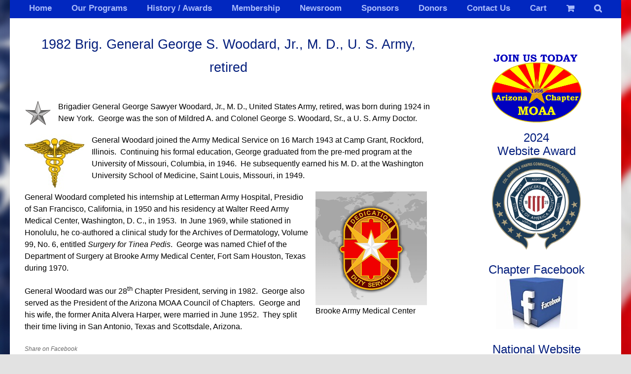

--- FILE ---
content_type: text/html; charset=UTF-8
request_url: https://azmoaa.org/chapter-history/past-presidents/1982-brig-general-george-s-woodard-jr-m-d-u-s-army-retired/
body_size: 19424
content:
<!DOCTYPE html>
<html class="avada-html-layout-boxed avada-html-header-position-top avada-html-has-bg-image" lang="en-US" prefix="og: http://ogp.me/ns# fb: http://ogp.me/ns/fb#">
<head>
	<meta http-equiv="X-UA-Compatible" content="IE=edge" />
	<meta http-equiv="Content-Type" content="text/html; charset=utf-8"/>
	<meta name="viewport" content="width=device-width, initial-scale=1" />
	<meta name='robots' content='index, follow, max-image-preview:large, max-snippet:-1, max-video-preview:-1' />
	<style>img:is([sizes="auto" i], [sizes^="auto," i]) { contain-intrinsic-size: 3000px 1500px }</style>
	
	<!-- This site is optimized with the Yoast SEO plugin v26.6 - https://yoast.com/wordpress/plugins/seo/ -->
	<title>1982 Brig. General George S. Woodard, Jr., M. D., U. S. Army, retired - AZMOAA</title>
	<link rel="canonical" href="https://azmoaa.org/chapter-history/past-presidents/1982-brig-general-george-s-woodard-jr-m-d-u-s-army-retired/" />
	<meta property="og:locale" content="en_US" />
	<meta property="og:type" content="article" />
	<meta property="og:title" content="1982 Brig. General George S. Woodard, Jr., M. D., U. S. Army, retired - AZMOAA" />
	<meta property="og:description" content="1982 Brig. General George S. Woodard, Jr., M. D., U. [...]" />
	<meta property="og:url" content="https://azmoaa.org/chapter-history/past-presidents/1982-brig-general-george-s-woodard-jr-m-d-u-s-army-retired/" />
	<meta property="og:site_name" content="AZMOAA" />
	<meta property="article:publisher" content="https://www.facebook.com/MOAA-Arizona-Chapter-447512835442939" />
	<meta property="article:modified_time" content="2020-05-20T00:52:15+00:00" />
	<meta property="og:image" content="https://azmoaa.org/wp-content/uploads/2012/08/Rank-BG.png" />
	<meta name="twitter:card" content="summary_large_image" />
	<meta name="twitter:label1" content="Est. reading time" />
	<meta name="twitter:data1" content="1 minute" />
	<script type="application/ld+json" class="yoast-schema-graph">{"@context":"https://schema.org","@graph":[{"@type":"WebPage","@id":"https://azmoaa.org/chapter-history/past-presidents/1982-brig-general-george-s-woodard-jr-m-d-u-s-army-retired/","url":"https://azmoaa.org/chapter-history/past-presidents/1982-brig-general-george-s-woodard-jr-m-d-u-s-army-retired/","name":"1982 Brig. General George S. Woodard, Jr., M. D., U. S. Army, retired - AZMOAA","isPartOf":{"@id":"https://azmoaa.org/#website"},"primaryImageOfPage":{"@id":"https://azmoaa.org/chapter-history/past-presidents/1982-brig-general-george-s-woodard-jr-m-d-u-s-army-retired/#primaryimage"},"image":{"@id":"https://azmoaa.org/chapter-history/past-presidents/1982-brig-general-george-s-woodard-jr-m-d-u-s-army-retired/#primaryimage"},"thumbnailUrl":"https://azmoaa.org/wp-content/uploads/2012/08/Rank-BG.png","datePublished":"2012-08-16T21:21:40+00:00","dateModified":"2020-05-20T00:52:15+00:00","breadcrumb":{"@id":"https://azmoaa.org/chapter-history/past-presidents/1982-brig-general-george-s-woodard-jr-m-d-u-s-army-retired/#breadcrumb"},"inLanguage":"en-US","potentialAction":[{"@type":"ReadAction","target":["https://azmoaa.org/chapter-history/past-presidents/1982-brig-general-george-s-woodard-jr-m-d-u-s-army-retired/"]}]},{"@type":"ImageObject","inLanguage":"en-US","@id":"https://azmoaa.org/chapter-history/past-presidents/1982-brig-general-george-s-woodard-jr-m-d-u-s-army-retired/#primaryimage","url":"https://azmoaa.org/wp-content/uploads/2012/08/Rank-BG.png","contentUrl":"https://azmoaa.org/wp-content/uploads/2012/08/Rank-BG.png","width":53,"height":50},{"@type":"BreadcrumbList","@id":"https://azmoaa.org/chapter-history/past-presidents/1982-brig-general-george-s-woodard-jr-m-d-u-s-army-retired/#breadcrumb","itemListElement":[{"@type":"ListItem","position":1,"name":"Home","item":"https://azmoaa.org/"},{"@type":"ListItem","position":2,"name":"Our History","item":"https://azmoaa.org/chapter-history/"},{"@type":"ListItem","position":3,"name":"Chapter Presidents","item":"https://azmoaa.org/chapter-history/past-presidents/"},{"@type":"ListItem","position":4,"name":"1982 Brig. General George S. Woodard, Jr., M. D., U. S. Army, retired"}]},{"@type":"WebSite","@id":"https://azmoaa.org/#website","url":"https://azmoaa.org/","name":"AZMOAA","description":"AZ Miltary Officers Axxociation of America","publisher":{"@id":"https://azmoaa.org/#organization"},"potentialAction":[{"@type":"SearchAction","target":{"@type":"EntryPoint","urlTemplate":"https://azmoaa.org/?s={search_term_string}"},"query-input":{"@type":"PropertyValueSpecification","valueRequired":true,"valueName":"search_term_string"}}],"inLanguage":"en-US"},{"@type":"Organization","@id":"https://azmoaa.org/#organization","name":"Arizona Miltary Officers Association of America","url":"https://azmoaa.org/","logo":{"@type":"ImageObject","inLanguage":"en-US","@id":"https://azmoaa.org/#/schema/logo/image/","url":"https://azmoaa.org/wp-content/uploads/2020/08/azmoaa-logo.png","contentUrl":"https://azmoaa.org/wp-content/uploads/2020/08/azmoaa-logo.png","width":334,"height":229,"caption":"Arizona Miltary Officers Association of America"},"image":{"@id":"https://azmoaa.org/#/schema/logo/image/"},"sameAs":["https://www.facebook.com/MOAA-Arizona-Chapter-447512835442939"]}]}</script>
	<!-- / Yoast SEO plugin. -->


<link rel="alternate" type="application/rss+xml" title="AZMOAA &raquo; Feed" href="https://azmoaa.org/feed/" />
<link rel="alternate" type="application/rss+xml" title="AZMOAA &raquo; Comments Feed" href="https://azmoaa.org/comments/feed/" />
<link rel="alternate" type="text/calendar" title="AZMOAA &raquo; iCal Feed" href="https://azmoaa.org/events/?ical=1" />
								<link rel="icon" href="https://azmoaa.org/wp-content/uploads/2020/05/32.png" type="image/png" />
		
					<!-- Apple Touch Icon -->
						<link rel="apple-touch-icon" sizes="180x180" href="https://azmoaa.org/wp-content/uploads/2020/05/114.jpg" type="image/jpeg">
		
					<!-- Android Icon -->
						<link rel="icon" sizes="192x192" href="https://azmoaa.org/wp-content/uploads/2020/05/57.png" type="image/png">
		
					<!-- MS Edge Icon -->
						<meta name="msapplication-TileImage" content="https://azmoaa.org/wp-content/uploads/2020/05/72.png" type="image/png">
				<link rel="alternate" type="application/rss+xml" title="AZMOAA &raquo; 1982 Brig. General George S. Woodard, Jr., M. D., U. S. Army, retired Comments Feed" href="https://azmoaa.org/chapter-history/past-presidents/1982-brig-general-george-s-woodard-jr-m-d-u-s-army-retired/feed/" />
					<meta name="description" content="1982 Brig. General George S. Woodard, Jr., M. D., U. S. Army, retired
&nbsp;

Brigadier General George Sawyer Woodard, Jr., M. D., United States Army, retired, was born during 1924 in New York.  George was the son of Mildred A. and Colonel George"/>
				
		<meta property="og:locale" content="en_US"/>
		<meta property="og:type" content="article"/>
		<meta property="og:site_name" content="AZMOAA"/>
		<meta property="og:title" content="1982 Brig. General George S. Woodard, Jr., M. D., U. S. Army, retired - AZMOAA"/>
				<meta property="og:description" content="1982 Brig. General George S. Woodard, Jr., M. D., U. S. Army, retired
&nbsp;

Brigadier General George Sawyer Woodard, Jr., M. D., United States Army, retired, was born during 1924 in New York.  George was the son of Mildred A. and Colonel George"/>
				<meta property="og:url" content="https://azmoaa.org/chapter-history/past-presidents/1982-brig-general-george-s-woodard-jr-m-d-u-s-army-retired/"/>
													<meta property="article:modified_time" content="2020-05-20T00:52:15-07:00"/>
											<script type="text/javascript">
/* <![CDATA[ */
window._wpemojiSettings = {"baseUrl":"https:\/\/s.w.org\/images\/core\/emoji\/16.0.1\/72x72\/","ext":".png","svgUrl":"https:\/\/s.w.org\/images\/core\/emoji\/16.0.1\/svg\/","svgExt":".svg","source":{"concatemoji":"https:\/\/azmoaa.org\/wp-includes\/js\/wp-emoji-release.min.js?ver=6.8.3"}};
/*! This file is auto-generated */
!function(s,n){var o,i,e;function c(e){try{var t={supportTests:e,timestamp:(new Date).valueOf()};sessionStorage.setItem(o,JSON.stringify(t))}catch(e){}}function p(e,t,n){e.clearRect(0,0,e.canvas.width,e.canvas.height),e.fillText(t,0,0);var t=new Uint32Array(e.getImageData(0,0,e.canvas.width,e.canvas.height).data),a=(e.clearRect(0,0,e.canvas.width,e.canvas.height),e.fillText(n,0,0),new Uint32Array(e.getImageData(0,0,e.canvas.width,e.canvas.height).data));return t.every(function(e,t){return e===a[t]})}function u(e,t){e.clearRect(0,0,e.canvas.width,e.canvas.height),e.fillText(t,0,0);for(var n=e.getImageData(16,16,1,1),a=0;a<n.data.length;a++)if(0!==n.data[a])return!1;return!0}function f(e,t,n,a){switch(t){case"flag":return n(e,"\ud83c\udff3\ufe0f\u200d\u26a7\ufe0f","\ud83c\udff3\ufe0f\u200b\u26a7\ufe0f")?!1:!n(e,"\ud83c\udde8\ud83c\uddf6","\ud83c\udde8\u200b\ud83c\uddf6")&&!n(e,"\ud83c\udff4\udb40\udc67\udb40\udc62\udb40\udc65\udb40\udc6e\udb40\udc67\udb40\udc7f","\ud83c\udff4\u200b\udb40\udc67\u200b\udb40\udc62\u200b\udb40\udc65\u200b\udb40\udc6e\u200b\udb40\udc67\u200b\udb40\udc7f");case"emoji":return!a(e,"\ud83e\udedf")}return!1}function g(e,t,n,a){var r="undefined"!=typeof WorkerGlobalScope&&self instanceof WorkerGlobalScope?new OffscreenCanvas(300,150):s.createElement("canvas"),o=r.getContext("2d",{willReadFrequently:!0}),i=(o.textBaseline="top",o.font="600 32px Arial",{});return e.forEach(function(e){i[e]=t(o,e,n,a)}),i}function t(e){var t=s.createElement("script");t.src=e,t.defer=!0,s.head.appendChild(t)}"undefined"!=typeof Promise&&(o="wpEmojiSettingsSupports",i=["flag","emoji"],n.supports={everything:!0,everythingExceptFlag:!0},e=new Promise(function(e){s.addEventListener("DOMContentLoaded",e,{once:!0})}),new Promise(function(t){var n=function(){try{var e=JSON.parse(sessionStorage.getItem(o));if("object"==typeof e&&"number"==typeof e.timestamp&&(new Date).valueOf()<e.timestamp+604800&&"object"==typeof e.supportTests)return e.supportTests}catch(e){}return null}();if(!n){if("undefined"!=typeof Worker&&"undefined"!=typeof OffscreenCanvas&&"undefined"!=typeof URL&&URL.createObjectURL&&"undefined"!=typeof Blob)try{var e="postMessage("+g.toString()+"("+[JSON.stringify(i),f.toString(),p.toString(),u.toString()].join(",")+"));",a=new Blob([e],{type:"text/javascript"}),r=new Worker(URL.createObjectURL(a),{name:"wpTestEmojiSupports"});return void(r.onmessage=function(e){c(n=e.data),r.terminate(),t(n)})}catch(e){}c(n=g(i,f,p,u))}t(n)}).then(function(e){for(var t in e)n.supports[t]=e[t],n.supports.everything=n.supports.everything&&n.supports[t],"flag"!==t&&(n.supports.everythingExceptFlag=n.supports.everythingExceptFlag&&n.supports[t]);n.supports.everythingExceptFlag=n.supports.everythingExceptFlag&&!n.supports.flag,n.DOMReady=!1,n.readyCallback=function(){n.DOMReady=!0}}).then(function(){return e}).then(function(){var e;n.supports.everything||(n.readyCallback(),(e=n.source||{}).concatemoji?t(e.concatemoji):e.wpemoji&&e.twemoji&&(t(e.twemoji),t(e.wpemoji)))}))}((window,document),window._wpemojiSettings);
/* ]]> */
</script>
<link rel='stylesheet' id='tec-variables-skeleton-css' href='https://azmoaa.org/wp-content/plugins/event-tickets/common/build/css/variables-skeleton.css?ver=6.10.1' type='text/css' media='all' />
<link rel='stylesheet' id='tec-variables-full-css' href='https://azmoaa.org/wp-content/plugins/event-tickets/common/build/css/variables-full.css?ver=6.10.1' type='text/css' media='all' />
<link rel='stylesheet' id='dashicons-css' href='https://azmoaa.org/wp-includes/css/dashicons.min.css?ver=6.8.3' type='text/css' media='all' />
<link rel='stylesheet' id='event-tickets-plus-tickets-css-css' href='https://azmoaa.org/wp-content/plugins/event-tickets-plus/build/css/tickets.css?ver=6.9.0' type='text/css' media='all' />
<link rel='stylesheet' id='tribe-common-skeleton-style-css' href='https://azmoaa.org/wp-content/plugins/event-tickets/common/build/css/common-skeleton.css?ver=6.10.1' type='text/css' media='all' />
<link rel='stylesheet' id='tribe-common-full-style-css' href='https://azmoaa.org/wp-content/plugins/event-tickets/common/build/css/common-full.css?ver=6.10.1' type='text/css' media='all' />
<link rel='stylesheet' id='event-tickets-tickets-css-css' href='https://azmoaa.org/wp-content/plugins/event-tickets/build/css/tickets.css?ver=5.27.3' type='text/css' media='all' />
<link rel='stylesheet' id='event-tickets-tickets-rsvp-css-css' href='https://azmoaa.org/wp-content/plugins/event-tickets/build/css/rsvp-v1.css?ver=5.27.3' type='text/css' media='all' />
<style id='wp-emoji-styles-inline-css' type='text/css'>

	img.wp-smiley, img.emoji {
		display: inline !important;
		border: none !important;
		box-shadow: none !important;
		height: 1em !important;
		width: 1em !important;
		margin: 0 0.07em !important;
		vertical-align: -0.1em !important;
		background: none !important;
		padding: 0 !important;
	}
</style>
<link rel='stylesheet' id='wp-block-library-css' href='https://azmoaa.org/wp-includes/css/dist/block-library/style.min.css?ver=6.8.3' type='text/css' media='all' />
<style id='wp-block-library-theme-inline-css' type='text/css'>
.wp-block-audio :where(figcaption){color:#555;font-size:13px;text-align:center}.is-dark-theme .wp-block-audio :where(figcaption){color:#ffffffa6}.wp-block-audio{margin:0 0 1em}.wp-block-code{border:1px solid #ccc;border-radius:4px;font-family:Menlo,Consolas,monaco,monospace;padding:.8em 1em}.wp-block-embed :where(figcaption){color:#555;font-size:13px;text-align:center}.is-dark-theme .wp-block-embed :where(figcaption){color:#ffffffa6}.wp-block-embed{margin:0 0 1em}.blocks-gallery-caption{color:#555;font-size:13px;text-align:center}.is-dark-theme .blocks-gallery-caption{color:#ffffffa6}:root :where(.wp-block-image figcaption){color:#555;font-size:13px;text-align:center}.is-dark-theme :root :where(.wp-block-image figcaption){color:#ffffffa6}.wp-block-image{margin:0 0 1em}.wp-block-pullquote{border-bottom:4px solid;border-top:4px solid;color:currentColor;margin-bottom:1.75em}.wp-block-pullquote cite,.wp-block-pullquote footer,.wp-block-pullquote__citation{color:currentColor;font-size:.8125em;font-style:normal;text-transform:uppercase}.wp-block-quote{border-left:.25em solid;margin:0 0 1.75em;padding-left:1em}.wp-block-quote cite,.wp-block-quote footer{color:currentColor;font-size:.8125em;font-style:normal;position:relative}.wp-block-quote:where(.has-text-align-right){border-left:none;border-right:.25em solid;padding-left:0;padding-right:1em}.wp-block-quote:where(.has-text-align-center){border:none;padding-left:0}.wp-block-quote.is-large,.wp-block-quote.is-style-large,.wp-block-quote:where(.is-style-plain){border:none}.wp-block-search .wp-block-search__label{font-weight:700}.wp-block-search__button{border:1px solid #ccc;padding:.375em .625em}:where(.wp-block-group.has-background){padding:1.25em 2.375em}.wp-block-separator.has-css-opacity{opacity:.4}.wp-block-separator{border:none;border-bottom:2px solid;margin-left:auto;margin-right:auto}.wp-block-separator.has-alpha-channel-opacity{opacity:1}.wp-block-separator:not(.is-style-wide):not(.is-style-dots){width:100px}.wp-block-separator.has-background:not(.is-style-dots){border-bottom:none;height:1px}.wp-block-separator.has-background:not(.is-style-wide):not(.is-style-dots){height:2px}.wp-block-table{margin:0 0 1em}.wp-block-table td,.wp-block-table th{word-break:normal}.wp-block-table :where(figcaption){color:#555;font-size:13px;text-align:center}.is-dark-theme .wp-block-table :where(figcaption){color:#ffffffa6}.wp-block-video :where(figcaption){color:#555;font-size:13px;text-align:center}.is-dark-theme .wp-block-video :where(figcaption){color:#ffffffa6}.wp-block-video{margin:0 0 1em}:root :where(.wp-block-template-part.has-background){margin-bottom:0;margin-top:0;padding:1.25em 2.375em}
</style>
<style id='classic-theme-styles-inline-css' type='text/css'>
/*! This file is auto-generated */
.wp-block-button__link{color:#fff;background-color:#32373c;border-radius:9999px;box-shadow:none;text-decoration:none;padding:calc(.667em + 2px) calc(1.333em + 2px);font-size:1.125em}.wp-block-file__button{background:#32373c;color:#fff;text-decoration:none}
</style>
<style id='global-styles-inline-css' type='text/css'>
:root{--wp--preset--aspect-ratio--square: 1;--wp--preset--aspect-ratio--4-3: 4/3;--wp--preset--aspect-ratio--3-4: 3/4;--wp--preset--aspect-ratio--3-2: 3/2;--wp--preset--aspect-ratio--2-3: 2/3;--wp--preset--aspect-ratio--16-9: 16/9;--wp--preset--aspect-ratio--9-16: 9/16;--wp--preset--color--black: #000000;--wp--preset--color--cyan-bluish-gray: #abb8c3;--wp--preset--color--white: #ffffff;--wp--preset--color--pale-pink: #f78da7;--wp--preset--color--vivid-red: #cf2e2e;--wp--preset--color--luminous-vivid-orange: #ff6900;--wp--preset--color--luminous-vivid-amber: #fcb900;--wp--preset--color--light-green-cyan: #7bdcb5;--wp--preset--color--vivid-green-cyan: #00d084;--wp--preset--color--pale-cyan-blue: #8ed1fc;--wp--preset--color--vivid-cyan-blue: #0693e3;--wp--preset--color--vivid-purple: #9b51e0;--wp--preset--color--awb-color-1: #ffffff;--wp--preset--color--awb-color-2: #f9f9fb;--wp--preset--color--awb-color-3: #f2f3f5;--wp--preset--color--awb-color-4: #e2e2e2;--wp--preset--color--awb-color-5: #4a4e57;--wp--preset--color--awb-color-6: #0000dd;--wp--preset--color--awb-color-7: #151e43;--wp--preset--color--awb-color-8: #021d7c;--wp--preset--color--awb-color-custom-10: #65bc7b;--wp--preset--color--awb-color-custom-11: #000000;--wp--preset--color--awb-color-custom-12: #333333;--wp--preset--color--awb-color-custom-13: rgba(164,189,244,0.7);--wp--preset--color--awb-color-custom-14: rgba(242,243,245,0.8);--wp--preset--color--awb-color-custom-15: #0123a8;--wp--preset--color--awb-color-custom-16: #9ea0a4;--wp--preset--color--awb-color-custom-17: #0127bf;--wp--preset--color--awb-color-custom-18: #fff6a5;--wp--preset--color--awb-color-custom-1: #ffffff;--wp--preset--color--awb-color-custom-2: #7caae2;--wp--preset--gradient--vivid-cyan-blue-to-vivid-purple: linear-gradient(135deg,rgba(6,147,227,1) 0%,rgb(155,81,224) 100%);--wp--preset--gradient--light-green-cyan-to-vivid-green-cyan: linear-gradient(135deg,rgb(122,220,180) 0%,rgb(0,208,130) 100%);--wp--preset--gradient--luminous-vivid-amber-to-luminous-vivid-orange: linear-gradient(135deg,rgba(252,185,0,1) 0%,rgba(255,105,0,1) 100%);--wp--preset--gradient--luminous-vivid-orange-to-vivid-red: linear-gradient(135deg,rgba(255,105,0,1) 0%,rgb(207,46,46) 100%);--wp--preset--gradient--very-light-gray-to-cyan-bluish-gray: linear-gradient(135deg,rgb(238,238,238) 0%,rgb(169,184,195) 100%);--wp--preset--gradient--cool-to-warm-spectrum: linear-gradient(135deg,rgb(74,234,220) 0%,rgb(151,120,209) 20%,rgb(207,42,186) 40%,rgb(238,44,130) 60%,rgb(251,105,98) 80%,rgb(254,248,76) 100%);--wp--preset--gradient--blush-light-purple: linear-gradient(135deg,rgb(255,206,236) 0%,rgb(152,150,240) 100%);--wp--preset--gradient--blush-bordeaux: linear-gradient(135deg,rgb(254,205,165) 0%,rgb(254,45,45) 50%,rgb(107,0,62) 100%);--wp--preset--gradient--luminous-dusk: linear-gradient(135deg,rgb(255,203,112) 0%,rgb(199,81,192) 50%,rgb(65,88,208) 100%);--wp--preset--gradient--pale-ocean: linear-gradient(135deg,rgb(255,245,203) 0%,rgb(182,227,212) 50%,rgb(51,167,181) 100%);--wp--preset--gradient--electric-grass: linear-gradient(135deg,rgb(202,248,128) 0%,rgb(113,206,126) 100%);--wp--preset--gradient--midnight: linear-gradient(135deg,rgb(2,3,129) 0%,rgb(40,116,252) 100%);--wp--preset--font-size--small: 12px;--wp--preset--font-size--medium: 20px;--wp--preset--font-size--large: 24px;--wp--preset--font-size--x-large: 42px;--wp--preset--font-size--normal: 16px;--wp--preset--font-size--xlarge: 32px;--wp--preset--font-size--huge: 48px;--wp--preset--spacing--20: 0.44rem;--wp--preset--spacing--30: 0.67rem;--wp--preset--spacing--40: 1rem;--wp--preset--spacing--50: 1.5rem;--wp--preset--spacing--60: 2.25rem;--wp--preset--spacing--70: 3.38rem;--wp--preset--spacing--80: 5.06rem;--wp--preset--shadow--natural: 6px 6px 9px rgba(0, 0, 0, 0.2);--wp--preset--shadow--deep: 12px 12px 50px rgba(0, 0, 0, 0.4);--wp--preset--shadow--sharp: 6px 6px 0px rgba(0, 0, 0, 0.2);--wp--preset--shadow--outlined: 6px 6px 0px -3px rgba(255, 255, 255, 1), 6px 6px rgba(0, 0, 0, 1);--wp--preset--shadow--crisp: 6px 6px 0px rgba(0, 0, 0, 1);}:where(.is-layout-flex){gap: 0.5em;}:where(.is-layout-grid){gap: 0.5em;}body .is-layout-flex{display: flex;}.is-layout-flex{flex-wrap: wrap;align-items: center;}.is-layout-flex > :is(*, div){margin: 0;}body .is-layout-grid{display: grid;}.is-layout-grid > :is(*, div){margin: 0;}:where(.wp-block-columns.is-layout-flex){gap: 2em;}:where(.wp-block-columns.is-layout-grid){gap: 2em;}:where(.wp-block-post-template.is-layout-flex){gap: 1.25em;}:where(.wp-block-post-template.is-layout-grid){gap: 1.25em;}.has-black-color{color: var(--wp--preset--color--black) !important;}.has-cyan-bluish-gray-color{color: var(--wp--preset--color--cyan-bluish-gray) !important;}.has-white-color{color: var(--wp--preset--color--white) !important;}.has-pale-pink-color{color: var(--wp--preset--color--pale-pink) !important;}.has-vivid-red-color{color: var(--wp--preset--color--vivid-red) !important;}.has-luminous-vivid-orange-color{color: var(--wp--preset--color--luminous-vivid-orange) !important;}.has-luminous-vivid-amber-color{color: var(--wp--preset--color--luminous-vivid-amber) !important;}.has-light-green-cyan-color{color: var(--wp--preset--color--light-green-cyan) !important;}.has-vivid-green-cyan-color{color: var(--wp--preset--color--vivid-green-cyan) !important;}.has-pale-cyan-blue-color{color: var(--wp--preset--color--pale-cyan-blue) !important;}.has-vivid-cyan-blue-color{color: var(--wp--preset--color--vivid-cyan-blue) !important;}.has-vivid-purple-color{color: var(--wp--preset--color--vivid-purple) !important;}.has-black-background-color{background-color: var(--wp--preset--color--black) !important;}.has-cyan-bluish-gray-background-color{background-color: var(--wp--preset--color--cyan-bluish-gray) !important;}.has-white-background-color{background-color: var(--wp--preset--color--white) !important;}.has-pale-pink-background-color{background-color: var(--wp--preset--color--pale-pink) !important;}.has-vivid-red-background-color{background-color: var(--wp--preset--color--vivid-red) !important;}.has-luminous-vivid-orange-background-color{background-color: var(--wp--preset--color--luminous-vivid-orange) !important;}.has-luminous-vivid-amber-background-color{background-color: var(--wp--preset--color--luminous-vivid-amber) !important;}.has-light-green-cyan-background-color{background-color: var(--wp--preset--color--light-green-cyan) !important;}.has-vivid-green-cyan-background-color{background-color: var(--wp--preset--color--vivid-green-cyan) !important;}.has-pale-cyan-blue-background-color{background-color: var(--wp--preset--color--pale-cyan-blue) !important;}.has-vivid-cyan-blue-background-color{background-color: var(--wp--preset--color--vivid-cyan-blue) !important;}.has-vivid-purple-background-color{background-color: var(--wp--preset--color--vivid-purple) !important;}.has-black-border-color{border-color: var(--wp--preset--color--black) !important;}.has-cyan-bluish-gray-border-color{border-color: var(--wp--preset--color--cyan-bluish-gray) !important;}.has-white-border-color{border-color: var(--wp--preset--color--white) !important;}.has-pale-pink-border-color{border-color: var(--wp--preset--color--pale-pink) !important;}.has-vivid-red-border-color{border-color: var(--wp--preset--color--vivid-red) !important;}.has-luminous-vivid-orange-border-color{border-color: var(--wp--preset--color--luminous-vivid-orange) !important;}.has-luminous-vivid-amber-border-color{border-color: var(--wp--preset--color--luminous-vivid-amber) !important;}.has-light-green-cyan-border-color{border-color: var(--wp--preset--color--light-green-cyan) !important;}.has-vivid-green-cyan-border-color{border-color: var(--wp--preset--color--vivid-green-cyan) !important;}.has-pale-cyan-blue-border-color{border-color: var(--wp--preset--color--pale-cyan-blue) !important;}.has-vivid-cyan-blue-border-color{border-color: var(--wp--preset--color--vivid-cyan-blue) !important;}.has-vivid-purple-border-color{border-color: var(--wp--preset--color--vivid-purple) !important;}.has-vivid-cyan-blue-to-vivid-purple-gradient-background{background: var(--wp--preset--gradient--vivid-cyan-blue-to-vivid-purple) !important;}.has-light-green-cyan-to-vivid-green-cyan-gradient-background{background: var(--wp--preset--gradient--light-green-cyan-to-vivid-green-cyan) !important;}.has-luminous-vivid-amber-to-luminous-vivid-orange-gradient-background{background: var(--wp--preset--gradient--luminous-vivid-amber-to-luminous-vivid-orange) !important;}.has-luminous-vivid-orange-to-vivid-red-gradient-background{background: var(--wp--preset--gradient--luminous-vivid-orange-to-vivid-red) !important;}.has-very-light-gray-to-cyan-bluish-gray-gradient-background{background: var(--wp--preset--gradient--very-light-gray-to-cyan-bluish-gray) !important;}.has-cool-to-warm-spectrum-gradient-background{background: var(--wp--preset--gradient--cool-to-warm-spectrum) !important;}.has-blush-light-purple-gradient-background{background: var(--wp--preset--gradient--blush-light-purple) !important;}.has-blush-bordeaux-gradient-background{background: var(--wp--preset--gradient--blush-bordeaux) !important;}.has-luminous-dusk-gradient-background{background: var(--wp--preset--gradient--luminous-dusk) !important;}.has-pale-ocean-gradient-background{background: var(--wp--preset--gradient--pale-ocean) !important;}.has-electric-grass-gradient-background{background: var(--wp--preset--gradient--electric-grass) !important;}.has-midnight-gradient-background{background: var(--wp--preset--gradient--midnight) !important;}.has-small-font-size{font-size: var(--wp--preset--font-size--small) !important;}.has-medium-font-size{font-size: var(--wp--preset--font-size--medium) !important;}.has-large-font-size{font-size: var(--wp--preset--font-size--large) !important;}.has-x-large-font-size{font-size: var(--wp--preset--font-size--x-large) !important;}
:where(.wp-block-post-template.is-layout-flex){gap: 1.25em;}:where(.wp-block-post-template.is-layout-grid){gap: 1.25em;}
:where(.wp-block-columns.is-layout-flex){gap: 2em;}:where(.wp-block-columns.is-layout-grid){gap: 2em;}
:root :where(.wp-block-pullquote){font-size: 1.5em;line-height: 1.6;}
</style>
<style id='woocommerce-inline-inline-css' type='text/css'>
.woocommerce form .form-row .required { visibility: visible; }
</style>
<link rel='stylesheet' id='wp-components-css' href='https://azmoaa.org/wp-includes/css/dist/components/style.min.css?ver=6.8.3' type='text/css' media='all' />
<link rel='stylesheet' id='godaddy-styles-css' href='https://azmoaa.org/wp-content/mu-plugins/vendor/wpex/godaddy-launch/includes/Dependencies/GoDaddy/Styles/build/latest.css?ver=2.0.2' type='text/css' media='all' />
<link rel='stylesheet' id='event-tickets-rsvp-css' href='https://azmoaa.org/wp-content/plugins/event-tickets/build/css/rsvp.css?ver=5.27.3' type='text/css' media='all' />
<link rel='stylesheet' id='fusion-dynamic-css-css' href='https://azmoaa.org/wp-content/uploads/fusion-styles/9c14c279e3e2bcbabb1de0dfb2d4a887.min.css?ver=3.14.2' type='text/css' media='all' />
<script type="text/javascript" src="https://azmoaa.org/wp-includes/js/jquery/jquery.min.js?ver=3.7.1" id="jquery-core-js"></script>
<script type="text/javascript" src="https://azmoaa.org/wp-includes/js/jquery/jquery-migrate.min.js?ver=3.4.1" id="jquery-migrate-js"></script>
<script type="text/javascript" src="https://azmoaa.org/wp-content/plugins/woocommerce/assets/js/jquery-blockui/jquery.blockUI.min.js?ver=2.7.0-wc.10.4.3" id="wc-jquery-blockui-js" defer="defer" data-wp-strategy="defer"></script>
<script type="text/javascript" id="wc-add-to-cart-js-extra">
/* <![CDATA[ */
var wc_add_to_cart_params = {"ajax_url":"\/wp-admin\/admin-ajax.php","wc_ajax_url":"\/?wc-ajax=%%endpoint%%","i18n_view_cart":"View cart","cart_url":"https:\/\/azmoaa.org\/cart\/","is_cart":"","cart_redirect_after_add":"no"};
/* ]]> */
</script>
<script type="text/javascript" src="https://azmoaa.org/wp-content/plugins/woocommerce/assets/js/frontend/add-to-cart.min.js?ver=10.4.3" id="wc-add-to-cart-js" defer="defer" data-wp-strategy="defer"></script>
<script type="text/javascript" src="https://azmoaa.org/wp-content/plugins/woocommerce/assets/js/js-cookie/js.cookie.min.js?ver=2.1.4-wc.10.4.3" id="wc-js-cookie-js" defer="defer" data-wp-strategy="defer"></script>
<script type="text/javascript" id="woocommerce-js-extra">
/* <![CDATA[ */
var woocommerce_params = {"ajax_url":"\/wp-admin\/admin-ajax.php","wc_ajax_url":"\/?wc-ajax=%%endpoint%%","i18n_password_show":"Show password","i18n_password_hide":"Hide password"};
/* ]]> */
</script>
<script type="text/javascript" src="https://azmoaa.org/wp-content/plugins/woocommerce/assets/js/frontend/woocommerce.min.js?ver=10.4.3" id="woocommerce-js" defer="defer" data-wp-strategy="defer"></script>
<link rel="https://api.w.org/" href="https://azmoaa.org/wp-json/" /><link rel="alternate" title="JSON" type="application/json" href="https://azmoaa.org/wp-json/wp/v2/pages/4797" /><link rel="EditURI" type="application/rsd+xml" title="RSD" href="https://azmoaa.org/xmlrpc.php?rsd" />
<link rel='shortlink' href='https://azmoaa.org/?p=4797' />
<link rel="alternate" title="oEmbed (JSON)" type="application/json+oembed" href="https://azmoaa.org/wp-json/oembed/1.0/embed?url=https%3A%2F%2Fazmoaa.org%2Fchapter-history%2Fpast-presidents%2F1982-brig-general-george-s-woodard-jr-m-d-u-s-army-retired%2F" />
<link rel="alternate" title="oEmbed (XML)" type="text/xml+oembed" href="https://azmoaa.org/wp-json/oembed/1.0/embed?url=https%3A%2F%2Fazmoaa.org%2Fchapter-history%2Fpast-presidents%2F1982-brig-general-george-s-woodard-jr-m-d-u-s-army-retired%2F&#038;format=xml" />
	<link rel="stylesheet" href="https://azmoaa.org/wp-content/plugins/add-to-facebook-plugin/facebook.css" type="text/css" media="screen" />
	<meta name="et-api-version" content="v1"><meta name="et-api-origin" content="https://azmoaa.org"><link rel="https://theeventscalendar.com/" href="https://azmoaa.org/wp-json/tribe/tickets/v1/" /><meta name="tec-api-version" content="v1"><meta name="tec-api-origin" content="https://azmoaa.org"><link rel="alternate" href="https://azmoaa.org/wp-json/tribe/events/v1/" /><style type="text/css" id="css-fb-visibility">@media screen and (max-width: 640px){.fusion-no-small-visibility{display:none !important;}body .sm-text-align-center{text-align:center !important;}body .sm-text-align-left{text-align:left !important;}body .sm-text-align-right{text-align:right !important;}body .sm-text-align-justify{text-align:justify !important;}body .sm-flex-align-center{justify-content:center !important;}body .sm-flex-align-flex-start{justify-content:flex-start !important;}body .sm-flex-align-flex-end{justify-content:flex-end !important;}body .sm-mx-auto{margin-left:auto !important;margin-right:auto !important;}body .sm-ml-auto{margin-left:auto !important;}body .sm-mr-auto{margin-right:auto !important;}body .fusion-absolute-position-small{position:absolute;width:100%;}.awb-sticky.awb-sticky-small{ position: sticky; top: var(--awb-sticky-offset,0); }}@media screen and (min-width: 641px) and (max-width: 1024px){.fusion-no-medium-visibility{display:none !important;}body .md-text-align-center{text-align:center !important;}body .md-text-align-left{text-align:left !important;}body .md-text-align-right{text-align:right !important;}body .md-text-align-justify{text-align:justify !important;}body .md-flex-align-center{justify-content:center !important;}body .md-flex-align-flex-start{justify-content:flex-start !important;}body .md-flex-align-flex-end{justify-content:flex-end !important;}body .md-mx-auto{margin-left:auto !important;margin-right:auto !important;}body .md-ml-auto{margin-left:auto !important;}body .md-mr-auto{margin-right:auto !important;}body .fusion-absolute-position-medium{position:absolute;width:100%;}.awb-sticky.awb-sticky-medium{ position: sticky; top: var(--awb-sticky-offset,0); }}@media screen and (min-width: 1025px){.fusion-no-large-visibility{display:none !important;}body .lg-text-align-center{text-align:center !important;}body .lg-text-align-left{text-align:left !important;}body .lg-text-align-right{text-align:right !important;}body .lg-text-align-justify{text-align:justify !important;}body .lg-flex-align-center{justify-content:center !important;}body .lg-flex-align-flex-start{justify-content:flex-start !important;}body .lg-flex-align-flex-end{justify-content:flex-end !important;}body .lg-mx-auto{margin-left:auto !important;margin-right:auto !important;}body .lg-ml-auto{margin-left:auto !important;}body .lg-mr-auto{margin-right:auto !important;}body .fusion-absolute-position-large{position:absolute;width:100%;}.awb-sticky.awb-sticky-large{ position: sticky; top: var(--awb-sticky-offset,0); }}</style>	<noscript><style>.woocommerce-product-gallery{ opacity: 1 !important; }</style></noscript>
	<meta name="generator" content="Powered by Slider Revolution 6.7.21 - responsive, Mobile-Friendly Slider Plugin for WordPress with comfortable drag and drop interface." />
<script>function setREVStartSize(e){
			//window.requestAnimationFrame(function() {
				window.RSIW = window.RSIW===undefined ? window.innerWidth : window.RSIW;
				window.RSIH = window.RSIH===undefined ? window.innerHeight : window.RSIH;
				try {
					var pw = document.getElementById(e.c).parentNode.offsetWidth,
						newh;
					pw = pw===0 || isNaN(pw) || (e.l=="fullwidth" || e.layout=="fullwidth") ? window.RSIW : pw;
					e.tabw = e.tabw===undefined ? 0 : parseInt(e.tabw);
					e.thumbw = e.thumbw===undefined ? 0 : parseInt(e.thumbw);
					e.tabh = e.tabh===undefined ? 0 : parseInt(e.tabh);
					e.thumbh = e.thumbh===undefined ? 0 : parseInt(e.thumbh);
					e.tabhide = e.tabhide===undefined ? 0 : parseInt(e.tabhide);
					e.thumbhide = e.thumbhide===undefined ? 0 : parseInt(e.thumbhide);
					e.mh = e.mh===undefined || e.mh=="" || e.mh==="auto" ? 0 : parseInt(e.mh,0);
					if(e.layout==="fullscreen" || e.l==="fullscreen")
						newh = Math.max(e.mh,window.RSIH);
					else{
						e.gw = Array.isArray(e.gw) ? e.gw : [e.gw];
						for (var i in e.rl) if (e.gw[i]===undefined || e.gw[i]===0) e.gw[i] = e.gw[i-1];
						e.gh = e.el===undefined || e.el==="" || (Array.isArray(e.el) && e.el.length==0)? e.gh : e.el;
						e.gh = Array.isArray(e.gh) ? e.gh : [e.gh];
						for (var i in e.rl) if (e.gh[i]===undefined || e.gh[i]===0) e.gh[i] = e.gh[i-1];
											
						var nl = new Array(e.rl.length),
							ix = 0,
							sl;
						e.tabw = e.tabhide>=pw ? 0 : e.tabw;
						e.thumbw = e.thumbhide>=pw ? 0 : e.thumbw;
						e.tabh = e.tabhide>=pw ? 0 : e.tabh;
						e.thumbh = e.thumbhide>=pw ? 0 : e.thumbh;
						for (var i in e.rl) nl[i] = e.rl[i]<window.RSIW ? 0 : e.rl[i];
						sl = nl[0];
						for (var i in nl) if (sl>nl[i] && nl[i]>0) { sl = nl[i]; ix=i;}
						var m = pw>(e.gw[ix]+e.tabw+e.thumbw) ? 1 : (pw-(e.tabw+e.thumbw)) / (e.gw[ix]);
						newh =  (e.gh[ix] * m) + (e.tabh + e.thumbh);
					}
					var el = document.getElementById(e.c);
					if (el!==null && el) el.style.height = newh+"px";
					el = document.getElementById(e.c+"_wrapper");
					if (el!==null && el) {
						el.style.height = newh+"px";
						el.style.display = "block";
					}
				} catch(e){
					console.log("Failure at Presize of Slider:" + e)
				}
			//});
		  };</script>
		<script type="text/javascript">
			var doc = document.documentElement;
			doc.setAttribute( 'data-useragent', navigator.userAgent );
		</script>
		
	</head>

<body data-rsssl=1 class="wp-singular page-template-default page page-id-4797 page-child parent-pageid-165 wp-theme-Avada theme-Avada woocommerce-no-js tribe-no-js tec-no-tickets-on-recurring tec-no-rsvp-on-recurring has-sidebar fusion-image-hovers fusion-pagination-sizing fusion-button_type-3d fusion-button_span-no fusion-button_gradient-linear avada-image-rollover-circle-yes avada-image-rollover-yes avada-image-rollover-direction-left fusion-has-button-gradient fusion-body ltr fusion-sticky-header no-tablet-sticky-header no-mobile-sticky-header no-mobile-slidingbar no-mobile-totop avada-has-rev-slider-styles fusion-disable-outline fusion-sub-menu-fade mobile-logo-pos-left layout-boxed-mode avada-has-boxed-modal-shadow- layout-scroll-offset-full avada-has-zero-margin-offset-top fusion-top-header menu-text-align-center fusion-woo-product-design-classic fusion-woo-shop-page-columns-4 fusion-woo-related-columns-4 fusion-woo-archive-page-columns-3 avada-has-woo-gallery-disabled woo-sale-badge-circle woo-outofstock-badge-top_bar mobile-menu-design-classic fusion-show-pagination-text fusion-header-layout-v1 avada-responsive avada-footer-fx-none avada-menu-highlight-style-bar fusion-search-form-clean fusion-main-menu-search-dropdown fusion-avatar-circle avada-dropdown-styles avada-blog-layout-grid avada-blog-archive-layout-grid avada-ec-not-100-width avada-ec-meta-layout-sidebar avada-header-shadow-no avada-menu-icon-position-left avada-has-megamenu-shadow avada-has-mainmenu-dropdown-divider avada-has-main-nav-search-icon avada-has-breadcrumb-mobile-hidden avada-has-titlebar-hide avada-header-border-color-full-transparent avada-has-bg-image-full avada-has-pagination-width_height avada-flyout-menu-direction-fade avada-ec-views-v2 tribe-theme-Avada" data-awb-post-id="4797">
		<a class="skip-link screen-reader-text" href="#content">Skip to content</a>

	<div id="boxed-wrapper">
							
		<div id="wrapper" class="fusion-wrapper">
			<div id="home" style="position:relative;top:-1px;"></div>
							
										
							<div id="sliders-container" class="fusion-slider-visibility">
					</div>
				
					
			<header class="fusion-header-wrapper">
				<div class="fusion-header-v1 fusion-logo-alignment fusion-logo-left fusion-sticky-menu-1 fusion-sticky-logo- fusion-mobile-logo-  fusion-mobile-menu-design-classic">
					<div class="fusion-header-sticky-height"></div>
<div class="fusion-header">
	<div class="fusion-row">
					<div class="fusion-logo" data-margin-top="0px" data-margin-bottom="0px" data-margin-left="0px" data-margin-right="0px">
		</div>		<nav class="fusion-main-menu" aria-label="Main Menu"><ul id="menu-main" class="fusion-menu"><li  id="menu-item-7965"  class="menu-item menu-item-type-post_type menu-item-object-page menu-item-home menu-item-has-children menu-item-7965 fusion-dropdown-menu"  data-item-id="7965"><a  href="https://azmoaa.org/" class="fusion-bar-highlight"><span class="menu-text">Home</span></a><ul class="sub-menu"><li  id="menu-item-7987"  class="menu-item menu-item-type-post_type menu-item-object-page menu-item-7987 fusion-dropdown-submenu" ><a  href="https://azmoaa.org/mission/" class="fusion-bar-highlight"><span>Chapter Mission</span></a></li><li  id="menu-item-7988"  class="menu-item menu-item-type-post_type menu-item-object-page menu-item-7988 fusion-dropdown-submenu" ><a  href="https://azmoaa.org/meetings/" class="fusion-bar-highlight"><span>When &#038; Where We Meet</span></a></li></ul></li><li  id="menu-item-7982"  class="menu-item menu-item-type-post_type menu-item-object-page menu-item-has-children menu-item-7982 fusion-dropdown-menu"  data-item-id="7982"><a  href="https://azmoaa.org/operations/" class="fusion-bar-highlight"><span class="menu-text">Our Programs</span></a><ul class="sub-menu"><li  id="menu-item-8001"  class="menu-item menu-item-type-post_type menu-item-object-page menu-item-8001 fusion-dropdown-submenu" ><a  href="https://azmoaa.org/operations/business-luncheon-speaker/" class="fusion-bar-highlight"><span>Monthly Events</span></a></li><li  id="menu-item-8005"  class="menu-item menu-item-type-post_type menu-item-object-page menu-item-8005 fusion-dropdown-submenu" ><a  href="https://azmoaa.org/esgr/" class="fusion-bar-highlight"><span>ESGR</span></a></li><li  id="menu-item-8011"  class="menu-item menu-item-type-post_type menu-item-object-page menu-item-8011 fusion-dropdown-submenu" ><a  href="https://azmoaa.org/jrotc-awards/" class="fusion-bar-highlight"><span>JROTC Awards</span></a></li><li  id="menu-item-8017"  class="menu-item menu-item-type-post_type menu-item-object-page menu-item-8017 fusion-dropdown-submenu" ><a  href="https://azmoaa.org/jrtc-scholarships/" class="fusion-bar-highlight"><span>ROTC Scholarships</span></a></li><li  id="menu-item-8024"  class="menu-item menu-item-type-post_type menu-item-object-page menu-item-8024 fusion-dropdown-submenu" ><a  href="https://azmoaa.org/operations/legislative-action/" class="fusion-bar-highlight"><span>Legislative Action</span></a></li><li  id="menu-item-8025"  class="menu-item menu-item-type-post_type menu-item-object-page menu-item-8025 fusion-dropdown-submenu" ><a  href="https://azmoaa.org/legislative-action/" class="fusion-bar-highlight"><span>Legislative Alerts &#038; Action</span></a></li><li  id="menu-item-8033"  class="menu-item menu-item-type-post_type menu-item-object-page menu-item-8033 fusion-dropdown-submenu" ><a  href="https://azmoaa.org/personal-affairs/" class="fusion-bar-highlight"><span>Personal Affairs – Support</span></a></li><li  id="menu-item-8038"  class="menu-item menu-item-type-post_type menu-item-object-page menu-item-8038 fusion-dropdown-submenu" ><a  href="https://azmoaa.org/national-events/" class="fusion-bar-highlight"><span>National Events</span></a></li></ul></li><li  id="menu-item-8043"  class="menu-item menu-item-type-post_type menu-item-object-page current-page-ancestor menu-item-has-children menu-item-8043 fusion-dropdown-menu"  data-item-id="8043"><a  href="https://azmoaa.org/chapter-history/" class="fusion-bar-highlight"><span class="menu-text">History / Awards</span></a><ul class="sub-menu"><li  id="menu-item-8047"  class="menu-item menu-item-type-post_type menu-item-object-page menu-item-8047 fusion-dropdown-submenu" ><a  href="https://azmoaa.org/hall-of-fame/" class="fusion-bar-highlight"><span>AZ Veterans Hall Of Fame</span></a></li><li  id="menu-item-8079"  class="menu-item menu-item-type-post_type menu-item-object-page menu-item-8079 fusion-dropdown-submenu" ><a  href="https://azmoaa.org/awards/" class="fusion-bar-highlight"><span>Chapter Awards</span></a></li><li  id="menu-item-8083"  class="menu-item menu-item-type-post_type menu-item-object-page menu-item-8083 fusion-dropdown-submenu" ><a  href="https://azmoaa.org/chapter-history/member-awards/" class="fusion-bar-highlight"><span>Member MOAA Awards &#038; Honors</span></a></li><li  id="menu-item-8134"  class="menu-item menu-item-type-post_type menu-item-object-page menu-item-8134 fusion-dropdown-submenu" ><a  href="https://azmoaa.org/chapter-history/non-chapter-honors-significant-achievements-of-members/" class="fusion-bar-highlight"><span>Non-Chapter Honors</span></a></li><li  id="menu-item-8142"  class="menu-item menu-item-type-post_type menu-item-object-page current-page-ancestor menu-item-8142 fusion-dropdown-submenu" ><a  href="https://azmoaa.org/chapter-history/past-presidents/" class="fusion-bar-highlight"><span>Chapter Presidents</span></a></li></ul></li><li  id="menu-item-8239"  class="menu-item menu-item-type-post_type menu-item-object-page menu-item-has-children menu-item-8239 fusion-dropdown-menu"  data-item-id="8239"><a  href="https://azmoaa.org/membership/" class="fusion-bar-highlight"><span class="menu-text">Membership</span></a><ul class="sub-menu"><li  id="menu-item-8248"  class="menu-item menu-item-type-post_type menu-item-object-page menu-item-8248 fusion-dropdown-submenu" ><a  href="https://azmoaa.org/membership/join-now/" class="fusion-bar-highlight"><span>Membership Application</span></a></li><li  id="menu-item-8252"  class="menu-item menu-item-type-post_type menu-item-object-page menu-item-8252 fusion-dropdown-submenu" ><a  href="https://azmoaa.org/membership/renew-your-membership/" class="fusion-bar-highlight"><span>Membership Renewal</span></a></li><li  id="menu-item-8823"  class="menu-item menu-item-type-post_type menu-item-object-page menu-item-8823 fusion-dropdown-submenu" ><a  href="https://azmoaa.org/general-meeting-minutes/" class="fusion-bar-highlight"><span>General Meeting Minutes</span></a></li></ul></li><li  id="menu-item-8264"  class="menu-item menu-item-type-post_type menu-item-object-page menu-item-has-children menu-item-8264 fusion-dropdown-menu"  data-item-id="8264"><a  href="https://azmoaa.org/newsroom/" class="fusion-bar-highlight"><span class="menu-text">Newsroom</span></a><ul class="sub-menu"><li  id="menu-item-8265"  class="menu-item menu-item-type-post_type menu-item-object-page menu-item-8265 fusion-dropdown-submenu" ><a  href="https://azmoaa.org/newsroom/sentinel/" class="fusion-bar-highlight"><span>Sentinel &#8211; Monthly Newsletter</span></a></li><li  id="menu-item-8394"  class="menu-item menu-item-type-post_type menu-item-object-page menu-item-8394 fusion-dropdown-submenu" ><a  href="https://azmoaa.org/blog/" class="fusion-bar-highlight"><span>Blog</span></a></li><li  id="menu-item-8280"  class="menu-item menu-item-type-post_type menu-item-object-page menu-item-8280 fusion-dropdown-submenu" ><a  href="https://azmoaa.org/newsroom/security/" class="fusion-bar-highlight"><span>Personal Security</span></a></li><li  id="menu-item-8281"  class="menu-item menu-item-type-post_type menu-item-object-page menu-item-8281 fusion-dropdown-submenu" ><a  href="https://azmoaa.org/newsroom/veteran-plates/" class="fusion-bar-highlight"><span>Veteran Plates</span></a></li><li  id="menu-item-8282"  class="menu-item menu-item-type-post_type menu-item-object-page menu-item-8282 fusion-dropdown-submenu" ><a  href="https://azmoaa.org/newsroom/links/" class="fusion-bar-highlight"><span>Web Links of Interest</span></a></li><li  id="menu-item-8283"  class="menu-item menu-item-type-post_type menu-item-object-page menu-item-8283 fusion-dropdown-submenu" ><a  href="https://azmoaa.org/newsroom/luke-air-force-base/" class="fusion-bar-highlight"><span>Luke AFB</span></a></li></ul></li><li  id="menu-item-8311"  class="menu-item menu-item-type-post_type menu-item-object-page menu-item-8311"  data-item-id="8311"><a  href="https://azmoaa.org/sponsors/" class="fusion-bar-highlight"><span class="menu-text">Sponsors</span></a></li><li  id="menu-item-8312"  class="menu-item menu-item-type-post_type menu-item-object-page menu-item-8312"  data-item-id="8312"><a  href="https://azmoaa.org/donors/" class="fusion-bar-highlight"><span class="menu-text">Donors</span></a></li><li  id="menu-item-8035"  class="menu-item menu-item-type-post_type menu-item-object-page menu-item-has-children menu-item-8035 fusion-dropdown-menu"  data-item-id="8035"><a  href="https://azmoaa.org/contact-us/" class="fusion-bar-highlight"><span class="menu-text">Contact Us</span></a><ul class="sub-menu"><li  id="menu-item-9407"  class="menu-item menu-item-type-post_type menu-item-object-page menu-item-9407 fusion-dropdown-submenu" ><a  href="https://azmoaa.org/refund_returns/" class="fusion-bar-highlight"><span>Refund and Returns Policy</span></a></li></ul></li><li  id="menu-item-9484"  class="menu-item menu-item-type-post_type menu-item-object-page menu-item-9484"  data-item-id="9484"><a  href="https://azmoaa.org/cart/" class="fusion-bar-highlight"><span class="menu-text">Cart</span></a></li><li class="fusion-custom-menu-item fusion-menu-cart fusion-main-menu-cart"><a class="fusion-main-menu-icon fusion-bar-highlight" href="https://azmoaa.org/cart/"><span class="menu-text" aria-label="View Cart"></span></a></li><li class="fusion-custom-menu-item fusion-main-menu-search"><a class="fusion-main-menu-icon fusion-bar-highlight" href="#" aria-label="Search" data-title="Search" title="Search" role="button" aria-expanded="false"></a><div class="fusion-custom-menu-item-contents">		<form role="search" class="searchform fusion-search-form  fusion-search-form-clean" method="get" action="https://azmoaa.org/">
			<div class="fusion-search-form-content">

				
				<div class="fusion-search-field search-field">
					<label><span class="screen-reader-text">Search for:</span>
													<input type="search" value="" name="s" class="s" placeholder="Search..." required aria-required="true" aria-label="Search..."/>
											</label>
				</div>
				<div class="fusion-search-button search-button">
					<input type="submit" class="fusion-search-submit searchsubmit" aria-label="Search" value="&#xf002;" />
									</div>

				
			</div>


			
		</form>
		</div></li></ul></nav><nav class="fusion-main-menu fusion-sticky-menu" aria-label="Main Menu Sticky"><ul id="menu-main-1" class="fusion-menu"><li   class="menu-item menu-item-type-post_type menu-item-object-page menu-item-home menu-item-has-children menu-item-7965 fusion-dropdown-menu"  data-item-id="7965"><a  href="https://azmoaa.org/" class="fusion-bar-highlight"><span class="menu-text">Home</span></a><ul class="sub-menu"><li   class="menu-item menu-item-type-post_type menu-item-object-page menu-item-7987 fusion-dropdown-submenu" ><a  href="https://azmoaa.org/mission/" class="fusion-bar-highlight"><span>Chapter Mission</span></a></li><li   class="menu-item menu-item-type-post_type menu-item-object-page menu-item-7988 fusion-dropdown-submenu" ><a  href="https://azmoaa.org/meetings/" class="fusion-bar-highlight"><span>When &#038; Where We Meet</span></a></li></ul></li><li   class="menu-item menu-item-type-post_type menu-item-object-page menu-item-has-children menu-item-7982 fusion-dropdown-menu"  data-item-id="7982"><a  href="https://azmoaa.org/operations/" class="fusion-bar-highlight"><span class="menu-text">Our Programs</span></a><ul class="sub-menu"><li   class="menu-item menu-item-type-post_type menu-item-object-page menu-item-8001 fusion-dropdown-submenu" ><a  href="https://azmoaa.org/operations/business-luncheon-speaker/" class="fusion-bar-highlight"><span>Monthly Events</span></a></li><li   class="menu-item menu-item-type-post_type menu-item-object-page menu-item-8005 fusion-dropdown-submenu" ><a  href="https://azmoaa.org/esgr/" class="fusion-bar-highlight"><span>ESGR</span></a></li><li   class="menu-item menu-item-type-post_type menu-item-object-page menu-item-8011 fusion-dropdown-submenu" ><a  href="https://azmoaa.org/jrotc-awards/" class="fusion-bar-highlight"><span>JROTC Awards</span></a></li><li   class="menu-item menu-item-type-post_type menu-item-object-page menu-item-8017 fusion-dropdown-submenu" ><a  href="https://azmoaa.org/jrtc-scholarships/" class="fusion-bar-highlight"><span>ROTC Scholarships</span></a></li><li   class="menu-item menu-item-type-post_type menu-item-object-page menu-item-8024 fusion-dropdown-submenu" ><a  href="https://azmoaa.org/operations/legislative-action/" class="fusion-bar-highlight"><span>Legislative Action</span></a></li><li   class="menu-item menu-item-type-post_type menu-item-object-page menu-item-8025 fusion-dropdown-submenu" ><a  href="https://azmoaa.org/legislative-action/" class="fusion-bar-highlight"><span>Legislative Alerts &#038; Action</span></a></li><li   class="menu-item menu-item-type-post_type menu-item-object-page menu-item-8033 fusion-dropdown-submenu" ><a  href="https://azmoaa.org/personal-affairs/" class="fusion-bar-highlight"><span>Personal Affairs – Support</span></a></li><li   class="menu-item menu-item-type-post_type menu-item-object-page menu-item-8038 fusion-dropdown-submenu" ><a  href="https://azmoaa.org/national-events/" class="fusion-bar-highlight"><span>National Events</span></a></li></ul></li><li   class="menu-item menu-item-type-post_type menu-item-object-page current-page-ancestor menu-item-has-children menu-item-8043 fusion-dropdown-menu"  data-item-id="8043"><a  href="https://azmoaa.org/chapter-history/" class="fusion-bar-highlight"><span class="menu-text">History / Awards</span></a><ul class="sub-menu"><li   class="menu-item menu-item-type-post_type menu-item-object-page menu-item-8047 fusion-dropdown-submenu" ><a  href="https://azmoaa.org/hall-of-fame/" class="fusion-bar-highlight"><span>AZ Veterans Hall Of Fame</span></a></li><li   class="menu-item menu-item-type-post_type menu-item-object-page menu-item-8079 fusion-dropdown-submenu" ><a  href="https://azmoaa.org/awards/" class="fusion-bar-highlight"><span>Chapter Awards</span></a></li><li   class="menu-item menu-item-type-post_type menu-item-object-page menu-item-8083 fusion-dropdown-submenu" ><a  href="https://azmoaa.org/chapter-history/member-awards/" class="fusion-bar-highlight"><span>Member MOAA Awards &#038; Honors</span></a></li><li   class="menu-item menu-item-type-post_type menu-item-object-page menu-item-8134 fusion-dropdown-submenu" ><a  href="https://azmoaa.org/chapter-history/non-chapter-honors-significant-achievements-of-members/" class="fusion-bar-highlight"><span>Non-Chapter Honors</span></a></li><li   class="menu-item menu-item-type-post_type menu-item-object-page current-page-ancestor menu-item-8142 fusion-dropdown-submenu" ><a  href="https://azmoaa.org/chapter-history/past-presidents/" class="fusion-bar-highlight"><span>Chapter Presidents</span></a></li></ul></li><li   class="menu-item menu-item-type-post_type menu-item-object-page menu-item-has-children menu-item-8239 fusion-dropdown-menu"  data-item-id="8239"><a  href="https://azmoaa.org/membership/" class="fusion-bar-highlight"><span class="menu-text">Membership</span></a><ul class="sub-menu"><li   class="menu-item menu-item-type-post_type menu-item-object-page menu-item-8248 fusion-dropdown-submenu" ><a  href="https://azmoaa.org/membership/join-now/" class="fusion-bar-highlight"><span>Membership Application</span></a></li><li   class="menu-item menu-item-type-post_type menu-item-object-page menu-item-8252 fusion-dropdown-submenu" ><a  href="https://azmoaa.org/membership/renew-your-membership/" class="fusion-bar-highlight"><span>Membership Renewal</span></a></li><li   class="menu-item menu-item-type-post_type menu-item-object-page menu-item-8823 fusion-dropdown-submenu" ><a  href="https://azmoaa.org/general-meeting-minutes/" class="fusion-bar-highlight"><span>General Meeting Minutes</span></a></li></ul></li><li   class="menu-item menu-item-type-post_type menu-item-object-page menu-item-has-children menu-item-8264 fusion-dropdown-menu"  data-item-id="8264"><a  href="https://azmoaa.org/newsroom/" class="fusion-bar-highlight"><span class="menu-text">Newsroom</span></a><ul class="sub-menu"><li   class="menu-item menu-item-type-post_type menu-item-object-page menu-item-8265 fusion-dropdown-submenu" ><a  href="https://azmoaa.org/newsroom/sentinel/" class="fusion-bar-highlight"><span>Sentinel &#8211; Monthly Newsletter</span></a></li><li   class="menu-item menu-item-type-post_type menu-item-object-page menu-item-8394 fusion-dropdown-submenu" ><a  href="https://azmoaa.org/blog/" class="fusion-bar-highlight"><span>Blog</span></a></li><li   class="menu-item menu-item-type-post_type menu-item-object-page menu-item-8280 fusion-dropdown-submenu" ><a  href="https://azmoaa.org/newsroom/security/" class="fusion-bar-highlight"><span>Personal Security</span></a></li><li   class="menu-item menu-item-type-post_type menu-item-object-page menu-item-8281 fusion-dropdown-submenu" ><a  href="https://azmoaa.org/newsroom/veteran-plates/" class="fusion-bar-highlight"><span>Veteran Plates</span></a></li><li   class="menu-item menu-item-type-post_type menu-item-object-page menu-item-8282 fusion-dropdown-submenu" ><a  href="https://azmoaa.org/newsroom/links/" class="fusion-bar-highlight"><span>Web Links of Interest</span></a></li><li   class="menu-item menu-item-type-post_type menu-item-object-page menu-item-8283 fusion-dropdown-submenu" ><a  href="https://azmoaa.org/newsroom/luke-air-force-base/" class="fusion-bar-highlight"><span>Luke AFB</span></a></li></ul></li><li   class="menu-item menu-item-type-post_type menu-item-object-page menu-item-8311"  data-item-id="8311"><a  href="https://azmoaa.org/sponsors/" class="fusion-bar-highlight"><span class="menu-text">Sponsors</span></a></li><li   class="menu-item menu-item-type-post_type menu-item-object-page menu-item-8312"  data-item-id="8312"><a  href="https://azmoaa.org/donors/" class="fusion-bar-highlight"><span class="menu-text">Donors</span></a></li><li   class="menu-item menu-item-type-post_type menu-item-object-page menu-item-has-children menu-item-8035 fusion-dropdown-menu"  data-item-id="8035"><a  href="https://azmoaa.org/contact-us/" class="fusion-bar-highlight"><span class="menu-text">Contact Us</span></a><ul class="sub-menu"><li   class="menu-item menu-item-type-post_type menu-item-object-page menu-item-9407 fusion-dropdown-submenu" ><a  href="https://azmoaa.org/refund_returns/" class="fusion-bar-highlight"><span>Refund and Returns Policy</span></a></li></ul></li><li   class="menu-item menu-item-type-post_type menu-item-object-page menu-item-9484"  data-item-id="9484"><a  href="https://azmoaa.org/cart/" class="fusion-bar-highlight"><span class="menu-text">Cart</span></a></li><li class="fusion-custom-menu-item fusion-menu-cart fusion-main-menu-cart"><a class="fusion-main-menu-icon fusion-bar-highlight" href="https://azmoaa.org/cart/"><span class="menu-text" aria-label="View Cart"></span></a></li><li class="fusion-custom-menu-item fusion-main-menu-search"><a class="fusion-main-menu-icon fusion-bar-highlight" href="#" aria-label="Search" data-title="Search" title="Search" role="button" aria-expanded="false"></a><div class="fusion-custom-menu-item-contents">		<form role="search" class="searchform fusion-search-form  fusion-search-form-clean" method="get" action="https://azmoaa.org/">
			<div class="fusion-search-form-content">

				
				<div class="fusion-search-field search-field">
					<label><span class="screen-reader-text">Search for:</span>
													<input type="search" value="" name="s" class="s" placeholder="Search..." required aria-required="true" aria-label="Search..."/>
											</label>
				</div>
				<div class="fusion-search-button search-button">
					<input type="submit" class="fusion-search-submit searchsubmit" aria-label="Search" value="&#xf002;" />
									</div>

				
			</div>


			
		</form>
		</div></li></ul></nav><div class="fusion-mobile-navigation"><ul id="menu-main-2" class="fusion-mobile-menu"><li   class="menu-item menu-item-type-post_type menu-item-object-page menu-item-home menu-item-has-children menu-item-7965 fusion-dropdown-menu"  data-item-id="7965"><a  href="https://azmoaa.org/" class="fusion-bar-highlight"><span class="menu-text">Home</span></a><ul class="sub-menu"><li   class="menu-item menu-item-type-post_type menu-item-object-page menu-item-7987 fusion-dropdown-submenu" ><a  href="https://azmoaa.org/mission/" class="fusion-bar-highlight"><span>Chapter Mission</span></a></li><li   class="menu-item menu-item-type-post_type menu-item-object-page menu-item-7988 fusion-dropdown-submenu" ><a  href="https://azmoaa.org/meetings/" class="fusion-bar-highlight"><span>When &#038; Where We Meet</span></a></li></ul></li><li   class="menu-item menu-item-type-post_type menu-item-object-page menu-item-has-children menu-item-7982 fusion-dropdown-menu"  data-item-id="7982"><a  href="https://azmoaa.org/operations/" class="fusion-bar-highlight"><span class="menu-text">Our Programs</span></a><ul class="sub-menu"><li   class="menu-item menu-item-type-post_type menu-item-object-page menu-item-8001 fusion-dropdown-submenu" ><a  href="https://azmoaa.org/operations/business-luncheon-speaker/" class="fusion-bar-highlight"><span>Monthly Events</span></a></li><li   class="menu-item menu-item-type-post_type menu-item-object-page menu-item-8005 fusion-dropdown-submenu" ><a  href="https://azmoaa.org/esgr/" class="fusion-bar-highlight"><span>ESGR</span></a></li><li   class="menu-item menu-item-type-post_type menu-item-object-page menu-item-8011 fusion-dropdown-submenu" ><a  href="https://azmoaa.org/jrotc-awards/" class="fusion-bar-highlight"><span>JROTC Awards</span></a></li><li   class="menu-item menu-item-type-post_type menu-item-object-page menu-item-8017 fusion-dropdown-submenu" ><a  href="https://azmoaa.org/jrtc-scholarships/" class="fusion-bar-highlight"><span>ROTC Scholarships</span></a></li><li   class="menu-item menu-item-type-post_type menu-item-object-page menu-item-8024 fusion-dropdown-submenu" ><a  href="https://azmoaa.org/operations/legislative-action/" class="fusion-bar-highlight"><span>Legislative Action</span></a></li><li   class="menu-item menu-item-type-post_type menu-item-object-page menu-item-8025 fusion-dropdown-submenu" ><a  href="https://azmoaa.org/legislative-action/" class="fusion-bar-highlight"><span>Legislative Alerts &#038; Action</span></a></li><li   class="menu-item menu-item-type-post_type menu-item-object-page menu-item-8033 fusion-dropdown-submenu" ><a  href="https://azmoaa.org/personal-affairs/" class="fusion-bar-highlight"><span>Personal Affairs – Support</span></a></li><li   class="menu-item menu-item-type-post_type menu-item-object-page menu-item-8038 fusion-dropdown-submenu" ><a  href="https://azmoaa.org/national-events/" class="fusion-bar-highlight"><span>National Events</span></a></li></ul></li><li   class="menu-item menu-item-type-post_type menu-item-object-page current-page-ancestor menu-item-has-children menu-item-8043 fusion-dropdown-menu"  data-item-id="8043"><a  href="https://azmoaa.org/chapter-history/" class="fusion-bar-highlight"><span class="menu-text">History / Awards</span></a><ul class="sub-menu"><li   class="menu-item menu-item-type-post_type menu-item-object-page menu-item-8047 fusion-dropdown-submenu" ><a  href="https://azmoaa.org/hall-of-fame/" class="fusion-bar-highlight"><span>AZ Veterans Hall Of Fame</span></a></li><li   class="menu-item menu-item-type-post_type menu-item-object-page menu-item-8079 fusion-dropdown-submenu" ><a  href="https://azmoaa.org/awards/" class="fusion-bar-highlight"><span>Chapter Awards</span></a></li><li   class="menu-item menu-item-type-post_type menu-item-object-page menu-item-8083 fusion-dropdown-submenu" ><a  href="https://azmoaa.org/chapter-history/member-awards/" class="fusion-bar-highlight"><span>Member MOAA Awards &#038; Honors</span></a></li><li   class="menu-item menu-item-type-post_type menu-item-object-page menu-item-8134 fusion-dropdown-submenu" ><a  href="https://azmoaa.org/chapter-history/non-chapter-honors-significant-achievements-of-members/" class="fusion-bar-highlight"><span>Non-Chapter Honors</span></a></li><li   class="menu-item menu-item-type-post_type menu-item-object-page current-page-ancestor menu-item-8142 fusion-dropdown-submenu" ><a  href="https://azmoaa.org/chapter-history/past-presidents/" class="fusion-bar-highlight"><span>Chapter Presidents</span></a></li></ul></li><li   class="menu-item menu-item-type-post_type menu-item-object-page menu-item-has-children menu-item-8239 fusion-dropdown-menu"  data-item-id="8239"><a  href="https://azmoaa.org/membership/" class="fusion-bar-highlight"><span class="menu-text">Membership</span></a><ul class="sub-menu"><li   class="menu-item menu-item-type-post_type menu-item-object-page menu-item-8248 fusion-dropdown-submenu" ><a  href="https://azmoaa.org/membership/join-now/" class="fusion-bar-highlight"><span>Membership Application</span></a></li><li   class="menu-item menu-item-type-post_type menu-item-object-page menu-item-8252 fusion-dropdown-submenu" ><a  href="https://azmoaa.org/membership/renew-your-membership/" class="fusion-bar-highlight"><span>Membership Renewal</span></a></li><li   class="menu-item menu-item-type-post_type menu-item-object-page menu-item-8823 fusion-dropdown-submenu" ><a  href="https://azmoaa.org/general-meeting-minutes/" class="fusion-bar-highlight"><span>General Meeting Minutes</span></a></li></ul></li><li   class="menu-item menu-item-type-post_type menu-item-object-page menu-item-has-children menu-item-8264 fusion-dropdown-menu"  data-item-id="8264"><a  href="https://azmoaa.org/newsroom/" class="fusion-bar-highlight"><span class="menu-text">Newsroom</span></a><ul class="sub-menu"><li   class="menu-item menu-item-type-post_type menu-item-object-page menu-item-8265 fusion-dropdown-submenu" ><a  href="https://azmoaa.org/newsroom/sentinel/" class="fusion-bar-highlight"><span>Sentinel &#8211; Monthly Newsletter</span></a></li><li   class="menu-item menu-item-type-post_type menu-item-object-page menu-item-8394 fusion-dropdown-submenu" ><a  href="https://azmoaa.org/blog/" class="fusion-bar-highlight"><span>Blog</span></a></li><li   class="menu-item menu-item-type-post_type menu-item-object-page menu-item-8280 fusion-dropdown-submenu" ><a  href="https://azmoaa.org/newsroom/security/" class="fusion-bar-highlight"><span>Personal Security</span></a></li><li   class="menu-item menu-item-type-post_type menu-item-object-page menu-item-8281 fusion-dropdown-submenu" ><a  href="https://azmoaa.org/newsroom/veteran-plates/" class="fusion-bar-highlight"><span>Veteran Plates</span></a></li><li   class="menu-item menu-item-type-post_type menu-item-object-page menu-item-8282 fusion-dropdown-submenu" ><a  href="https://azmoaa.org/newsroom/links/" class="fusion-bar-highlight"><span>Web Links of Interest</span></a></li><li   class="menu-item menu-item-type-post_type menu-item-object-page menu-item-8283 fusion-dropdown-submenu" ><a  href="https://azmoaa.org/newsroom/luke-air-force-base/" class="fusion-bar-highlight"><span>Luke AFB</span></a></li></ul></li><li   class="menu-item menu-item-type-post_type menu-item-object-page menu-item-8311"  data-item-id="8311"><a  href="https://azmoaa.org/sponsors/" class="fusion-bar-highlight"><span class="menu-text">Sponsors</span></a></li><li   class="menu-item menu-item-type-post_type menu-item-object-page menu-item-8312"  data-item-id="8312"><a  href="https://azmoaa.org/donors/" class="fusion-bar-highlight"><span class="menu-text">Donors</span></a></li><li   class="menu-item menu-item-type-post_type menu-item-object-page menu-item-has-children menu-item-8035 fusion-dropdown-menu"  data-item-id="8035"><a  href="https://azmoaa.org/contact-us/" class="fusion-bar-highlight"><span class="menu-text">Contact Us</span></a><ul class="sub-menu"><li   class="menu-item menu-item-type-post_type menu-item-object-page menu-item-9407 fusion-dropdown-submenu" ><a  href="https://azmoaa.org/refund_returns/" class="fusion-bar-highlight"><span>Refund and Returns Policy</span></a></li></ul></li><li   class="menu-item menu-item-type-post_type menu-item-object-page menu-item-9484"  data-item-id="9484"><a  href="https://azmoaa.org/cart/" class="fusion-bar-highlight"><span class="menu-text">Cart</span></a></li></ul></div>
<nav class="fusion-mobile-nav-holder fusion-mobile-menu-text-align-left" aria-label="Main Menu Mobile"></nav>

	<nav class="fusion-mobile-nav-holder fusion-mobile-menu-text-align-left fusion-mobile-sticky-nav-holder" aria-label="Main Menu Mobile Sticky"></nav>
					</div>
</div>
				</div>
				<div class="fusion-clearfix"></div>
			</header>
			
							
			
						<main id="main" class="clearfix ">
				<div class="fusion-row" style="">
<section id="content" style="float: left;">
					<div id="post-4797" class="post-4797 page type-page status-publish hentry">
			<span class="entry-title rich-snippet-hidden">1982 Brig. General George S. Woodard, Jr., M. D., U. S. Army, retired</span><span class="vcard rich-snippet-hidden"><span class="fn"><a href="https://azmoaa.org/author/jirehcom/" title="Posts by Carl Ulbrich" rel="author">Carl Ulbrich</a></span></span><span class="updated rich-snippet-hidden">2020-05-19T17:52:15-07:00</span>
			
			<div class="post-content">
				<h2 style="text-align: center;">1982 Brig. General George S. Woodard, Jr., M. D., U. S. Army, retired</h2>
<p>&nbsp;</p>
<p><a href="https://azmoaa.org/wp-content/uploads/2012/08/Rank-BG.png"><img decoding="async" class="alignleft size-full wp-image-4805" title="Rank - BG" src="https://azmoaa.org/wp-content/uploads/2012/08/Rank-BG.png" alt="" width="53" height="50" /></a>Brigadier General George Sawyer Woodard, Jr., M. D., United States Army, retired, was born during 1924 in New York.  George was the son of Mildred A. and Colonel George S. Woodard, Sr., a U. S. Army Doctor.</p>
<p><a href="https://azmoaa.org/wp-content/uploads/2012/08/Branch-MedCorps.jpg"><img decoding="async" class="alignleft size-full wp-image-4812" title="Branch - MedCorps" src="https://azmoaa.org/wp-content/uploads/2012/08/Branch-MedCorps.jpg" alt="" width="121" height="116" /></a>General Woodard joined the Army Medical Service on 16 March 1943 at Camp Grant, Rockford, Illinois.  Continuing his formal education, George graduated from the pre-med program at the University of Missouri, Columbia, in 1946.  He subsequently earned his M. D. at the Washington University School of Medicine, Saint Louis, Missouri, in 1949.</p>
<div id="attachment_4699" style="width: 236px" class="wp-caption alignright"><a href="https://azmoaa.org/wp-content/uploads/2012/08/Woodard-Brook-General-Hospital.png"><img fetchpriority="high" decoding="async" aria-describedby="caption-attachment-4699" class="size-full wp-image-4699" title="Woodard - Brook General Hospital" src="https://azmoaa.org/wp-content/uploads/2012/08/Woodard-Brook-General-Hospital.png" alt="" width="226" height="231" /></a><p id="caption-attachment-4699" class="wp-caption-text">Brooke Army Medical Center</p></div>
<p>General Woodard completed his internship at Letterman Army Hospital, Presidio of San Francisco, California, in 1950 and his residency at Walter Reed Army Medical Center, Washington, D. C., in 1953.  In June 1969, while stationed in Honolulu, he co-authored a clinical study for the Archives of Dermatology, Volume 99, No. 6, entitled <em>Surgery for Tinea Pedis</em>.  George was named Chief of the Department of Surgery at Brooke Army Medical Center, Fort Sam Houston, Texas during 1970.</p>
<p>General Woodard was our 28<sup>th</sup> Chapter President, serving in 1982.  George also served as the President of the Arizona MOAA Council of Chapters.  George and his wife, the former Anita Alvera Harper, were married in June 1952.  They split their time living in San Antonio, Texas and Scottsdale, Arizona.</p>
<p class="facebook"><a href="http://www.facebook.com/share.php?u=https://azmoaa.org/chapter-history/past-presidents/1982-brig-general-george-s-woodard-jr-m-d-u-s-army-retired/" target="_blank" title="Share on Facebook">Share on Facebook</a></p><iframe src="https://www.facebook.com/plugins/like.php?href=https%3A%2F%2Fazmoaa.org%2Fchapter-history%2Fpast-presidents%2F1982-brig-general-george-s-woodard-jr-m-d-u-s-army-retired%2F&amp;layout=standard&amp;show_faces=true&amp;width=450&amp;action=like&amp;font=arial&amp;colorscheme=light" scrolling="no" frameborder="0" allowTransparency="true" style="border:none; overflow:hidden; width:450px; height:80px"></iframe>							</div>
																																


		<div id="respond" class="comment-respond">
		<h2 id="reply-title" class="comment-reply-title">Leave A Comment</h2><form action="https://azmoaa.org/wp-comments-post.php" method="post" id="commentform" class="comment-form"><div id="comment-textarea"><label class="screen-reader-text" for="comment">Comment</label><textarea name="comment" id="comment" cols="45" rows="8" aria-required="true" required="required" tabindex="0" class="textarea-comment" placeholder="Comment..."></textarea></div><div id="comment-input"><input id="author" name="author" type="text" value="" placeholder="Name (required)" size="30" aria-required="true" required="required" aria-label="Name (required)"/>
<input id="email" name="email" type="email" value="" placeholder="Email (required)" size="30"  aria-required="true" required="required" aria-label="Email (required)"/>
<input id="url" name="url" type="url" value="" placeholder="Website" size="30" aria-label="URL" /></div>
		<div hidden class="wpsec_captcha_wrapper">
			<div class="wpsec_captcha_image"></div>
			<label for="wpsec_captcha_answer">
			Type in the text displayed above			</label>
			<input type="text" class="wpsec_captcha_answer" name="wpsec_captcha_answer" value=""/>
		</div>
																				<div class="form-creator-recaptcha">
										<div
							id="g-recaptcha-id-comments-1"
							class="fusion-comments-recaptcha-v3 recaptcha-container "
							data-sitekey="6LekrsArAAAAAJeLR_X-g32GL34R1m343jc2IYl-"
							data-badge="inline">
						</div>
						<input
							type="hidden"
							name="fusion-comments-recaptcha-response"
							class="g-recaptcha-response"
							id="fusion-comments-recaptcha-response-1"
							value="">
									</div>
											<p class="form-submit"><input name="submit" type="submit" id="comment-submit" class="fusion-button fusion-button-default fusion-button-default-size" value="Post Comment" /> <input type='hidden' name='comment_post_ID' value='4797' id='comment_post_ID' />
<input type='hidden' name='comment_parent' id='comment_parent' value='0' />
</p></form>	</div><!-- #respond -->
																			</div>
	</section>
<aside id="sidebar" class="sidebar fusion-widget-area fusion-content-widget-area fusion-sidebar-right fusion-blogsidebar fusion-sticky-sidebar" style="float: right;" data="">
			<div class="fusion-sidebar-inner-content">
											
					<section id="text-10" class="widget widget_text" style="border-style: solid;border-color:transparent;border-width:0px;">			<div class="textwidget"><div id="sidebars">
<div class="textwidget">
<p style="text-align: center;"><a href="https://azmoaa.org/membership/join-now/" target="_blank" rel="noopener noreferrer"> <img decoding="async" class="aligncenter size-full wp-image-15" title="Please Join Us Today" src="https://azmoaa.org/wp-content/uploads/2012/04/AZ-MOAA-Join-Us-Today.png" alt="" width="183" height="150" /></a></p>
</div>
<h3 style="text-align: center;">2024</h3>
<h3 style="text-align: center;">Website Award<img decoding="async" class="aligncenter size-full wp-image-15" title="5 Star Award" src="https://azmoaa.org/wp-content/uploads/2016/05/Award-15-5stars.jpg" alt="" width="180" height="187" /><br />
Chapter Facebook<a href="https://www.facebook.com/groups/1051789433350152" target="_blank" rel="noopener noreferrer"><img decoding="async" class="aligncenter wp-image-15 size-full" title="Chapter Facebook" src="https://azmoaa.org/wp-content/uploads/2016/02/Facebook-Logo.jpg" alt="" width="165" height="108" /></a><br />
National Website<a href="http://www.moaa.org/" target="_blank" rel="noopener noreferrer"><img decoding="async" class="aligncenter size-full wp-image-15" title="MOAA" src="https://azmoaa.org/wp-content/uploads/2015/12/MOAA-Seal-2015.jpg" alt="Military Officers Association of America" width="162" height="162" /></a><br />
State Website<a href="http://azcouncilofchapters.org/" target="_blank" rel="noopener noreferrer"><img decoding="async" class="aligncenter size-full wp-image-15" title="AZ Council" src="https://azmoaa.org/wp-content/uploads/2016/01/AZ-Council-of-Chapters-state-v1.png" alt="" width="162" height="183" /></a></h3>
</div>
</div>
		</section>					</div>
	</aside>
						
					</div>  <!-- fusion-row -->
				</main>  <!-- #main -->
				
				
								
					
		<div class="fusion-footer">
				
	
	<footer id="footer" class="fusion-footer-copyright-area fusion-footer-copyright-center">
		<div class="fusion-row">
			<div class="fusion-copyright-content">

				<div class="fusion-copyright-notice">
		<div>
		Copyright 2025 MOAA AZ Chapter | All Rights Reserved | Powered by <a href="https://jirehcom.com/">Jireh Communications a Veteran Owned Company</a>	</div>
</div>

			</div> <!-- fusion-fusion-copyright-content -->
		</div> <!-- fusion-row -->
	</footer> <!-- #footer -->
		</div> <!-- fusion-footer -->

		
																</div> <!-- wrapper -->
		</div> <!-- #boxed-wrapper -->
					
							<div class="fusion-boxed-shadow"></div>
							<a class="fusion-one-page-text-link fusion-page-load-link" tabindex="-1" href="#" aria-hidden="true">Page load link</a>

		<div class="avada-footer-scripts">
			<script type="text/javascript">var fusionNavIsCollapsed=function(e){var t,n;window.innerWidth<=e.getAttribute("data-breakpoint")?(e.classList.add("collapse-enabled"),e.classList.remove("awb-menu_desktop"),e.classList.contains("expanded")||window.dispatchEvent(new CustomEvent("fusion-mobile-menu-collapsed",{detail:{nav:e}})),(n=e.querySelectorAll(".menu-item-has-children.expanded")).length&&n.forEach(function(e){e.querySelector(".awb-menu__open-nav-submenu_mobile").setAttribute("aria-expanded","false")})):(null!==e.querySelector(".menu-item-has-children.expanded .awb-menu__open-nav-submenu_click")&&e.querySelector(".menu-item-has-children.expanded .awb-menu__open-nav-submenu_click").click(),e.classList.remove("collapse-enabled"),e.classList.add("awb-menu_desktop"),null!==e.querySelector(".awb-menu__main-ul")&&e.querySelector(".awb-menu__main-ul").removeAttribute("style")),e.classList.add("no-wrapper-transition"),clearTimeout(t),t=setTimeout(()=>{e.classList.remove("no-wrapper-transition")},400),e.classList.remove("loading")},fusionRunNavIsCollapsed=function(){var e,t=document.querySelectorAll(".awb-menu");for(e=0;e<t.length;e++)fusionNavIsCollapsed(t[e])};function avadaGetScrollBarWidth(){var e,t,n,l=document.createElement("p");return l.style.width="100%",l.style.height="200px",(e=document.createElement("div")).style.position="absolute",e.style.top="0px",e.style.left="0px",e.style.visibility="hidden",e.style.width="200px",e.style.height="150px",e.style.overflow="hidden",e.appendChild(l),document.body.appendChild(e),t=l.offsetWidth,e.style.overflow="scroll",t==(n=l.offsetWidth)&&(n=e.clientWidth),document.body.removeChild(e),jQuery("html").hasClass("awb-scroll")&&10<t-n?10:t-n}fusionRunNavIsCollapsed(),window.addEventListener("fusion-resize-horizontal",fusionRunNavIsCollapsed);</script>
		<script>
			window.RS_MODULES = window.RS_MODULES || {};
			window.RS_MODULES.modules = window.RS_MODULES.modules || {};
			window.RS_MODULES.waiting = window.RS_MODULES.waiting || [];
			window.RS_MODULES.defered = true;
			window.RS_MODULES.moduleWaiting = window.RS_MODULES.moduleWaiting || {};
			window.RS_MODULES.type = 'compiled';
		</script>
		<script type="speculationrules">
{"prefetch":[{"source":"document","where":{"and":[{"href_matches":"\/*"},{"not":{"href_matches":["\/wp-*.php","\/wp-admin\/*","\/wp-content\/uploads\/*","\/wp-content\/*","\/wp-content\/plugins\/*","\/wp-content\/themes\/Avada\/*","\/*\\?(.+)"]}},{"not":{"selector_matches":"a[rel~=\"nofollow\"]"}},{"not":{"selector_matches":".no-prefetch, .no-prefetch a"}}]},"eagerness":"conservative"}]}
</script>
		<!-- Start of StatCounter Code -->
		<script>
			<!--
			var sc_project=12460161;
			var sc_security="10ae351e";
			var sc_invisible=1;
		</script>
        <script type="text/javascript" src="https://www.statcounter.com/counter/counter.js" async></script>
		<noscript><div class="statcounter"><a title="web analytics" href="https://statcounter.com/"><img class="statcounter" src="https://c.statcounter.com/12460161/0/10ae351e/1/" alt="web analytics" /></a></div></noscript>
		<!-- End of StatCounter Code -->
				<script>
		( function ( body ) {
			'use strict';
			body.className = body.className.replace( /\btribe-no-js\b/, 'tribe-js' );
		} )( document.body );
		</script>
		<script> /* <![CDATA[ */var tribe_l10n_datatables = {"aria":{"sort_ascending":": activate to sort column ascending","sort_descending":": activate to sort column descending"},"length_menu":"Show _MENU_ entries","empty_table":"No data available in table","info":"Showing _START_ to _END_ of _TOTAL_ entries","info_empty":"Showing 0 to 0 of 0 entries","info_filtered":"(filtered from _MAX_ total entries)","zero_records":"No matching records found","search":"Search:","all_selected_text":"All items on this page were selected. ","select_all_link":"Select all pages","clear_selection":"Clear Selection.","pagination":{"all":"All","next":"Next","previous":"Previous"},"select":{"rows":{"0":"","_":": Selected %d rows","1":": Selected 1 row"}},"datepicker":{"dayNames":["Sunday","Monday","Tuesday","Wednesday","Thursday","Friday","Saturday"],"dayNamesShort":["Sun","Mon","Tue","Wed","Thu","Fri","Sat"],"dayNamesMin":["S","M","T","W","T","F","S"],"monthNames":["January","February","March","April","May","June","July","August","September","October","November","December"],"monthNamesShort":["January","February","March","April","May","June","July","August","September","October","November","December"],"monthNamesMin":["Jan","Feb","Mar","Apr","May","Jun","Jul","Aug","Sep","Oct","Nov","Dec"],"nextText":"Next","prevText":"Prev","currentText":"Today","closeText":"Done","today":"Today","clear":"Clear"},"registration_prompt":"There is unsaved attendee information. Are you sure you want to continue?"};/* ]]> */ </script>	<script type='text/javascript'>
		(function () {
			var c = document.body.className;
			c = c.replace(/woocommerce-no-js/, 'woocommerce-js');
			document.body.className = c;
		})();
	</script>
	<link rel='stylesheet' id='wc-square-cart-checkout-block-css' href='https://azmoaa.org/wp-content/plugins/woocommerce-square/build/assets/frontend/wc-square-cart-checkout-blocks.css?ver=5.1.2' type='text/css' media='all' />
<link rel='stylesheet' id='wc-blocks-style-css' href='https://azmoaa.org/wp-content/plugins/woocommerce/assets/client/blocks/wc-blocks.css?ver=wc-10.4.3' type='text/css' media='all' />
<link rel='stylesheet' id='rs-plugin-settings-css' href='//azmoaa.org/wp-content/plugins/revslider/sr6/assets/css/rs6.css?ver=6.7.21' type='text/css' media='all' />
<style id='rs-plugin-settings-inline-css' type='text/css'>
#rs-demo-id {}
</style>
<script type="text/javascript" src="https://azmoaa.org/wp-content/plugins/event-tickets/common/build/js/tribe-common.js?ver=9c44e11f3503a33e9540" id="tribe-common-js"></script>
<script type="text/javascript" id="event-tickets-plus-attendees-list-js-js-extra">
/* <![CDATA[ */
var TribeTicketsPlus = {"ajaxurl":"https:\/\/azmoaa.org\/wp-admin\/admin-ajax.php","save_attendee_info_nonce":"f6c9a2c338"};
var tribe_qr = {"generate_qr_nonce":"c6725cb54e"};
/* ]]> */
</script>
<script type="text/javascript" src="https://azmoaa.org/wp-content/plugins/event-tickets-plus/build/js/attendees-list.js?ver=da18ab6d556f313b94b5" id="event-tickets-plus-attendees-list-js-js"></script>
<script type="text/javascript" src="https://azmoaa.org/wp-content/plugins/event-tickets/common/build/js/user-agent.js?ver=da75d0bdea6dde3898df" id="tec-user-agent-js"></script>
<script type="text/javascript" src="https://azmoaa.org/wp-content/plugins/event-tickets-plus/vendor/jquery.deparam/jquery.deparam.js?ver=6.9.0" id="jquery-deparam-js"></script>
<script type="text/javascript" src="https://azmoaa.org/wp-content/plugins/event-tickets-plus/vendor/jquery.cookie/jquery.cookie.js?ver=6.9.0" id="jquery-cookie-js"></script>
<script type="text/javascript" src="https://azmoaa.org/wp-content/plugins/event-tickets-plus/build/js/meta.js?ver=ef8c6dc9b869af5c30ab" id="event-tickets-plus-meta-js-js"></script>
<script type="text/javascript" src="https://azmoaa.org/wp-content/plugins/event-tickets/build/js/rsvp.js?ver=dab7c1842d0b66486c7c" id="event-tickets-tickets-rsvp-js-js"></script>
<script type="text/javascript" src="https://azmoaa.org/wp-content/plugins/event-tickets/build/js/ticket-details.js?ver=effdcbb0319e200f2e6a" id="event-tickets-details-js-js"></script>
<script type="text/javascript" src="//azmoaa.org/wp-content/plugins/revslider/sr6/assets/js/rbtools.min.js?ver=6.7.21" defer async id="tp-tools-js"></script>
<script type="text/javascript" src="//azmoaa.org/wp-content/plugins/revslider/sr6/assets/js/rs6.min.js?ver=6.7.21" defer async id="revmin-js"></script>
<script type="text/javascript" src="https://azmoaa.org/wp-content/plugins/woocommerce/assets/js/sourcebuster/sourcebuster.min.js?ver=10.4.3" id="sourcebuster-js-js"></script>
<script type="text/javascript" id="wc-order-attribution-js-extra">
/* <![CDATA[ */
var wc_order_attribution = {"params":{"lifetime":1.0e-5,"session":30,"base64":false,"ajaxurl":"https:\/\/azmoaa.org\/wp-admin\/admin-ajax.php","prefix":"wc_order_attribution_","allowTracking":true},"fields":{"source_type":"current.typ","referrer":"current_add.rf","utm_campaign":"current.cmp","utm_source":"current.src","utm_medium":"current.mdm","utm_content":"current.cnt","utm_id":"current.id","utm_term":"current.trm","utm_source_platform":"current.plt","utm_creative_format":"current.fmt","utm_marketing_tactic":"current.tct","session_entry":"current_add.ep","session_start_time":"current_add.fd","session_pages":"session.pgs","session_count":"udata.vst","user_agent":"udata.uag"}};
/* ]]> */
</script>
<script type="text/javascript" src="https://azmoaa.org/wp-content/plugins/woocommerce/assets/js/frontend/order-attribution.min.js?ver=10.4.3" id="wc-order-attribution-js"></script>
<script type="text/javascript" id="event-tickets-rsvp-js-extra">
/* <![CDATA[ */
var tribe_tickets_rsvp_strings = {"attendee":"Attendee %1$s"};
/* ]]> */
</script>
<script type="text/javascript" src="https://azmoaa.org/wp-content/plugins/event-tickets/build/js/rsvp.js?ver=5.27.3" id="event-tickets-rsvp-js"></script>
<script type="text/javascript" src="https://captcha.wpsecurity.godaddy.com/api/v1/captcha/script?trigger=comment" id="wpsec_show_captcha-js"></script>
<script type="text/javascript" src="https://www.google.com/recaptcha/api.js?render=explicit&amp;hl=en_US&amp;onload=fusionOnloadCallback&amp;ver=7.14.2" id="recaptcha-api-js"></script>
<script type="text/javascript" src="https://azmoaa.org/wp-content/themes/Avada/includes/lib/assets/min/js/library/cssua.js?ver=2.1.28" id="cssua-js"></script>
<script type="text/javascript" id="fusion-animations-js-extra">
/* <![CDATA[ */
var fusionAnimationsVars = {"status_css_animations":"desktop"};
/* ]]> */
</script>
<script type="text/javascript" src="https://azmoaa.org/wp-content/plugins/fusion-builder/assets/js/min/general/fusion-animations.js?ver=3.14.2" id="fusion-animations-js"></script>
<script type="text/javascript" src="https://azmoaa.org/wp-content/themes/Avada/includes/lib/assets/min/js/general/awb-tabs-widget.js?ver=3.14.2" id="awb-tabs-widget-js"></script>
<script type="text/javascript" src="https://azmoaa.org/wp-content/themes/Avada/includes/lib/assets/min/js/general/awb-vertical-menu-widget.js?ver=3.14.2" id="awb-vertical-menu-widget-js"></script>
<script type="text/javascript" src="https://azmoaa.org/wp-content/themes/Avada/includes/lib/assets/min/js/library/modernizr.js?ver=3.3.1" id="modernizr-js"></script>
<script type="text/javascript" id="fusion-js-extra">
/* <![CDATA[ */
var fusionJSVars = {"visibility_small":"640","visibility_medium":"1024"};
/* ]]> */
</script>
<script type="text/javascript" src="https://azmoaa.org/wp-content/themes/Avada/includes/lib/assets/min/js/general/fusion.js?ver=3.14.2" id="fusion-js"></script>
<script type="text/javascript" src="https://azmoaa.org/wp-content/themes/Avada/includes/lib/assets/min/js/library/bootstrap.transition.js?ver=3.3.6" id="bootstrap-transition-js"></script>
<script type="text/javascript" src="https://azmoaa.org/wp-content/themes/Avada/includes/lib/assets/min/js/library/bootstrap.tooltip.js?ver=3.3.5" id="bootstrap-tooltip-js"></script>
<script type="text/javascript" src="https://azmoaa.org/wp-content/themes/Avada/includes/lib/assets/min/js/library/jquery.easing.js?ver=1.3" id="jquery-easing-js"></script>
<script type="text/javascript" src="https://azmoaa.org/wp-content/themes/Avada/includes/lib/assets/min/js/library/jquery.fitvids.js?ver=1.1" id="jquery-fitvids-js"></script>
<script type="text/javascript" src="https://azmoaa.org/wp-content/themes/Avada/includes/lib/assets/min/js/library/jquery.flexslider.js?ver=2.7.2" id="jquery-flexslider-js"></script>
<script type="text/javascript" id="jquery-lightbox-js-extra">
/* <![CDATA[ */
var fusionLightboxVideoVars = {"lightbox_video_width":"1280","lightbox_video_height":"720"};
/* ]]> */
</script>
<script type="text/javascript" src="https://azmoaa.org/wp-content/themes/Avada/includes/lib/assets/min/js/library/jquery.ilightbox.js?ver=2.2.3" id="jquery-lightbox-js"></script>
<script type="text/javascript" src="https://azmoaa.org/wp-content/themes/Avada/includes/lib/assets/min/js/library/jquery.mousewheel.js?ver=3.0.6" id="jquery-mousewheel-js"></script>
<script type="text/javascript" src="https://azmoaa.org/wp-content/themes/Avada/includes/lib/assets/min/js/library/imagesLoaded.js?ver=3.1.8" id="images-loaded-js"></script>
<script type="text/javascript" id="fusion-equal-heights-js-extra">
/* <![CDATA[ */
var fusionEqualHeightVars = {"content_break_point":"800"};
/* ]]> */
</script>
<script type="text/javascript" src="https://azmoaa.org/wp-content/themes/Avada/includes/lib/assets/min/js/general/fusion-equal-heights.js?ver=1" id="fusion-equal-heights-js"></script>
<script type="text/javascript" id="fusion-video-general-js-extra">
/* <![CDATA[ */
var fusionVideoGeneralVars = {"status_vimeo":"1","status_yt":"1"};
/* ]]> */
</script>
<script type="text/javascript" src="https://azmoaa.org/wp-content/themes/Avada/includes/lib/assets/min/js/library/fusion-video-general.js?ver=1" id="fusion-video-general-js"></script>
<script type="text/javascript" id="fusion-video-bg-js-extra">
/* <![CDATA[ */
var fusionVideoBgVars = {"status_vimeo":"1","status_yt":"1"};
/* ]]> */
</script>
<script type="text/javascript" src="https://azmoaa.org/wp-content/themes/Avada/includes/lib/assets/min/js/library/fusion-video-bg.js?ver=1" id="fusion-video-bg-js"></script>
<script type="text/javascript" id="fusion-lightbox-js-extra">
/* <![CDATA[ */
var fusionLightboxVars = {"status_lightbox":"1","lightbox_gallery":"1","lightbox_skin":"metro-white","lightbox_title":"1","lightbox_zoom":"1","lightbox_arrows":"1","lightbox_slideshow_speed":"5000","lightbox_loop":"0","lightbox_autoplay":"","lightbox_opacity":"0.9","lightbox_desc":"1","lightbox_social":"1","lightbox_social_links":{"facebook":{"source":"https:\/\/www.facebook.com\/sharer.php?u={URL}","text":"Share on Facebook"},"twitter":{"source":"https:\/\/x.com\/intent\/post?url={URL}","text":"Share on X"},"reddit":{"source":"https:\/\/reddit.com\/submit?url={URL}","text":"Share on Reddit"},"linkedin":{"source":"https:\/\/www.linkedin.com\/shareArticle?mini=true&url={URL}","text":"Share on LinkedIn"},"whatsapp":{"source":"https:\/\/api.whatsapp.com\/send?text={URL}","text":"Share on WhatsApp"},"tumblr":{"source":"https:\/\/www.tumblr.com\/share\/link?url={URL}","text":"Share on Tumblr"},"pinterest":{"source":"https:\/\/pinterest.com\/pin\/create\/button\/?url={URL}","text":"Share on Pinterest"},"vk":{"source":"https:\/\/vk.com\/share.php?url={URL}","text":"Share on Vk"},"mail":{"source":"mailto:?body={URL}","text":"Share by Email"}},"lightbox_deeplinking":"1","lightbox_path":"vertical","lightbox_post_images":"1","lightbox_animation_speed":"normal","l10n":{"close":"Press Esc to close","enterFullscreen":"Enter Fullscreen (Shift+Enter)","exitFullscreen":"Exit Fullscreen (Shift+Enter)","slideShow":"Slideshow","next":"Next","previous":"Previous"}};
/* ]]> */
</script>
<script type="text/javascript" src="https://azmoaa.org/wp-content/themes/Avada/includes/lib/assets/min/js/general/fusion-lightbox.js?ver=1" id="fusion-lightbox-js"></script>
<script type="text/javascript" src="https://azmoaa.org/wp-content/themes/Avada/includes/lib/assets/min/js/general/fusion-tooltip.js?ver=1" id="fusion-tooltip-js"></script>
<script type="text/javascript" src="https://azmoaa.org/wp-content/themes/Avada/includes/lib/assets/min/js/general/fusion-sharing-box.js?ver=1" id="fusion-sharing-box-js"></script>
<script type="text/javascript" src="https://azmoaa.org/wp-content/themes/Avada/includes/lib/assets/min/js/library/jquery.sticky-kit.js?ver=1.1.2" id="jquery-sticky-kit-js"></script>
<script type="text/javascript" src="https://azmoaa.org/wp-content/themes/Avada/includes/lib/assets/min/js/library/fusion-youtube.js?ver=2.2.1" id="fusion-youtube-js"></script>
<script type="text/javascript" src="https://azmoaa.org/wp-content/themes/Avada/includes/lib/assets/min/js/library/vimeoPlayer.js?ver=2.2.1" id="vimeo-player-js"></script>
<script type="text/javascript" src="https://azmoaa.org/wp-content/themes/Avada/includes/lib/assets/min/js/general/fusion-general-global.js?ver=3.14.2" id="fusion-general-global-js"></script>
<script type="text/javascript" src="https://azmoaa.org/wp-content/themes/Avada/assets/min/js/general/avada-woo-variations.js?ver=7.14.2" id="avada-woo-product-variations-js"></script>
<script type="text/javascript" src="https://azmoaa.org/wp-content/themes/Avada/assets/min/js/general/avada-general-footer.js?ver=7.14.2" id="avada-general-footer-js"></script>
<script type="text/javascript" src="https://azmoaa.org/wp-content/themes/Avada/assets/min/js/general/avada-quantity.js?ver=7.14.2" id="avada-quantity-js"></script>
<script type="text/javascript" src="https://azmoaa.org/wp-content/themes/Avada/assets/min/js/general/avada-crossfade-images.js?ver=7.14.2" id="avada-crossfade-images-js"></script>
<script type="text/javascript" src="https://azmoaa.org/wp-content/themes/Avada/assets/min/js/general/avada-select.js?ver=7.14.2" id="avada-select-js"></script>
<script type="text/javascript" id="avada-rev-styles-js-extra">
/* <![CDATA[ */
var avadaRevVars = {"avada_rev_styles":"1"};
/* ]]> */
</script>
<script type="text/javascript" src="https://azmoaa.org/wp-content/themes/Avada/assets/min/js/general/avada-rev-styles.js?ver=7.14.2" id="avada-rev-styles-js"></script>
<script type="text/javascript" src="https://azmoaa.org/wp-content/themes/Avada/assets/min/js/general/avada-events.js?ver=7.14.2" id="avada-events-js"></script>
<script type="text/javascript" id="avada-live-search-js-extra">
/* <![CDATA[ */
var avadaLiveSearchVars = {"live_search":"1","ajaxurl":"https:\/\/azmoaa.org\/wp-admin\/admin-ajax.php","no_search_results":"No search results match your query. Please try again","min_char_count":"4","per_page":"100","show_feat_img":"1","display_post_type":"1"};
/* ]]> */
</script>
<script type="text/javascript" src="https://azmoaa.org/wp-content/themes/Avada/assets/min/js/general/avada-live-search.js?ver=7.14.2" id="avada-live-search-js"></script>
<script type="text/javascript" src="https://azmoaa.org/wp-content/themes/Avada/includes/lib/assets/min/js/general/fusion-alert.js?ver=6.8.3" id="fusion-alert-js"></script>
<script type="text/javascript" src="https://azmoaa.org/wp-content/plugins/fusion-builder/assets/js/min/general/awb-off-canvas.js?ver=3.14.2" id="awb-off-canvas-js"></script>
<script type="text/javascript" id="fusion-flexslider-js-extra">
/* <![CDATA[ */
var fusionFlexSliderVars = {"status_vimeo":"1","slideshow_autoplay":"1","slideshow_speed":"7000","pagination_video_slide":"","status_yt":"1","flex_smoothHeight":"false"};
/* ]]> */
</script>
<script type="text/javascript" src="https://azmoaa.org/wp-content/themes/Avada/includes/lib/assets/min/js/general/fusion-flexslider.js?ver=6.8.3" id="fusion-flexslider-js"></script>
<script type="text/javascript" id="awb-widget-areas-js-extra">
/* <![CDATA[ */
var avadaSidebarsVars = {"header_position":"top","header_layout":"v1","header_sticky":"1","header_sticky_type2_layout":"menu_only","side_header_break_point":"800","header_sticky_tablet":"","sticky_header_shrinkage":"","nav_height":"30","sidebar_break_point":"800"};
/* ]]> */
</script>
<script type="text/javascript" src="https://azmoaa.org/wp-content/themes/Avada/includes/lib/assets/min/js/general/awb-widget-areas.js?ver=3.14.2" id="awb-widget-areas-js"></script>
<script type="text/javascript" src="https://azmoaa.org/wp-content/themes/Avada/assets/min/js/library/jquery.elasticslider.js?ver=7.14.2" id="jquery-elastic-slider-js"></script>
<script type="text/javascript" id="avada-elastic-slider-js-extra">
/* <![CDATA[ */
var avadaElasticSliderVars = {"tfes_autoplay":"1","tfes_animation":"sides","tfes_interval":"3000","tfes_speed":"800","tfes_width":"150"};
/* ]]> */
</script>
<script type="text/javascript" src="https://azmoaa.org/wp-content/themes/Avada/assets/min/js/general/avada-elastic-slider.js?ver=7.14.2" id="avada-elastic-slider-js"></script>
<script type="text/javascript" id="avada-drop-down-js-extra">
/* <![CDATA[ */
var avadaSelectVars = {"avada_drop_down":"1"};
/* ]]> */
</script>
<script type="text/javascript" src="https://azmoaa.org/wp-content/themes/Avada/assets/min/js/general/avada-drop-down.js?ver=7.14.2" id="avada-drop-down-js"></script>
<script type="text/javascript" id="avada-to-top-js-extra">
/* <![CDATA[ */
var avadaToTopVars = {"status_totop":"desktop","totop_position":"right","totop_scroll_down_only":"1"};
/* ]]> */
</script>
<script type="text/javascript" src="https://azmoaa.org/wp-content/themes/Avada/assets/min/js/general/avada-to-top.js?ver=7.14.2" id="avada-to-top-js"></script>
<script type="text/javascript" id="avada-header-js-extra">
/* <![CDATA[ */
var avadaHeaderVars = {"header_position":"top","header_sticky":"1","header_sticky_type2_layout":"menu_only","header_sticky_shadow":"1","side_header_break_point":"800","header_sticky_mobile":"","header_sticky_tablet":"","mobile_menu_design":"classic","sticky_header_shrinkage":"","nav_height":"30","nav_highlight_border":"3","nav_highlight_style":"bar","logo_margin_top":"0px","logo_margin_bottom":"0px","layout_mode":"boxed","header_padding_top":"0px","header_padding_bottom":"0px","scroll_offset":"full"};
/* ]]> */
</script>
<script type="text/javascript" src="https://azmoaa.org/wp-content/themes/Avada/assets/min/js/general/avada-header.js?ver=7.14.2" id="avada-header-js"></script>
<script type="text/javascript" id="avada-menu-js-extra">
/* <![CDATA[ */
var avadaMenuVars = {"site_layout":"boxed","header_position":"top","logo_alignment":"left","header_sticky":"1","header_sticky_mobile":"","header_sticky_tablet":"","side_header_break_point":"800","megamenu_base_width":"site_width","mobile_menu_design":"classic","dropdown_goto":"Go to...","mobile_nav_cart":"Shopping Cart","mobile_submenu_open":"Open submenu of %s","mobile_submenu_close":"Close submenu of %s","submenu_slideout":"1"};
/* ]]> */
</script>
<script type="text/javascript" src="https://azmoaa.org/wp-content/themes/Avada/assets/min/js/general/avada-menu.js?ver=7.14.2" id="avada-menu-js"></script>
<script type="text/javascript" src="https://azmoaa.org/wp-content/themes/Avada/assets/min/js/library/bootstrap.scrollspy.js?ver=7.14.2" id="bootstrap-scrollspy-js"></script>
<script type="text/javascript" src="https://azmoaa.org/wp-content/themes/Avada/assets/min/js/general/avada-scrollspy.js?ver=7.14.2" id="avada-scrollspy-js"></script>
<script type="text/javascript" src="https://azmoaa.org/wp-content/themes/Avada/assets/min/js/general/avada-woo-products.js?ver=7.14.2" id="avada-woo-products-js"></script>
<script type="text/javascript" id="avada-woocommerce-js-extra">
/* <![CDATA[ */
var avadaWooCommerceVars = {"order_actions":"Details","title_style_type":"double solid","woocommerce_shop_page_columns":"4","woocommerce_checkout_error":"Not all fields have been filled in correctly.","related_products_heading_size":"2","ajaxurl":"https:\/\/azmoaa.org\/wp-admin\/admin-ajax.php","cart_nonce":"be30cd8ebd","shop_page_bg_color":"#ffffff","shop_page_bg_color_lightness":"100","post_title_font_size":"26"};
/* ]]> */
</script>
<script type="text/javascript" src="https://azmoaa.org/wp-content/themes/Avada/assets/min/js/general/avada-woocommerce.js?ver=7.14.2" id="avada-woocommerce-js"></script>
<script type="text/javascript" src="https://azmoaa.org/wp-content/themes/Avada/assets/min/js/general/avada-woo-product-images.js?ver=7.14.2" id="avada-woo-product-images-js"></script>
<script type="text/javascript" id="fusion-responsive-typography-js-extra">
/* <![CDATA[ */
var fusionTypographyVars = {"site_width":"1240px","typography_sensitivity":"0.00","typography_factor":"1.50","elements":"h1, h2, h3, h4, h5, h6"};
/* ]]> */
</script>
<script type="text/javascript" src="https://azmoaa.org/wp-content/themes/Avada/includes/lib/assets/min/js/general/fusion-responsive-typography.js?ver=3.14.2" id="fusion-responsive-typography-js"></script>
<script type="text/javascript" id="fusion-scroll-to-anchor-js-extra">
/* <![CDATA[ */
var fusionScrollToAnchorVars = {"content_break_point":"800","container_hundred_percent_height_mobile":"0","hundred_percent_scroll_sensitivity":"450"};
/* ]]> */
</script>
<script type="text/javascript" src="https://azmoaa.org/wp-content/themes/Avada/includes/lib/assets/min/js/general/fusion-scroll-to-anchor.js?ver=3.14.2" id="fusion-scroll-to-anchor-js"></script>
<script type="text/javascript" id="fusion-video-js-extra">
/* <![CDATA[ */
var fusionVideoVars = {"status_vimeo":"1"};
/* ]]> */
</script>
<script type="text/javascript" src="https://azmoaa.org/wp-content/plugins/fusion-builder/assets/js/min/general/fusion-video.js?ver=3.14.2" id="fusion-video-js"></script>
<script type="text/javascript" src="https://azmoaa.org/wp-content/plugins/fusion-builder/assets/js/min/general/fusion-column.js?ver=3.14.2" id="fusion-column-js"></script>
				<script type="text/javascript">
				jQuery( document ).ready( function() {
					var ajaxurl = 'https://azmoaa.org/wp-admin/admin-ajax.php';
					if ( 0 < jQuery( '.fusion-login-nonce' ).length ) {
						jQuery.get( ajaxurl, { 'action': 'fusion_login_nonce' }, function( response ) {
							jQuery( '.fusion-login-nonce' ).html( response );
						});
					}
				});
				</script>
						<script type='text/javascript'>
						var active_captcha = [];

			var fusionOnloadCallback = function () {
				grecaptcha.ready( function () {
					jQuery( '.g-recaptcha-response' ).each( function () {
						var $el        = jQuery( this ),
							$container = $el.parent().find( 'div.recaptcha-container' ),
							id         = $container.attr( 'id' ),
							renderId;

						if ( 0 === $container.length || 'undefined' !== typeof active_captcha[ id ] || ( 1 === jQuery( '.fusion-modal' ).find( $container ).length && $container.closest( '.fusion-modal' ).is( ':hidden' ) ) ) {
							return;
						}

						renderId = grecaptcha.render(
							id,
							{
								sitekey: $container.data( 'sitekey' ),
								badge: $container.data( 'badge' ),
								size: 'invisible'
							}
						);

						active_captcha[ id ] = renderId;
						
						const $form = $el.closest( 'form' );
						if ( $form.hasClass( 'fusion-form' ) ) {
							const $submit = $form.find( '[type="submit"]' );

							$submit.attr( 'data-captcha-token', 'unset' ).on ( 'click', function( e ) {
								if ( 'unset' === jQuery( this ).attr( 'data-captcha-token' ) ) {
									e.preventDefault();

									grecaptcha.execute( renderId, { action: 'contact_form' } ).then( function ( token ) {
										$el.val( token );
										$submit.attr( 'data-captcha-token', 'received' );
										$form.trigger( 'submit' );

										setTimeout( function() {
											$el.empty();
											$submit.attr( 'data-captcha-token', 'unset' );
										}, 1000 );
									} );
								}
							} );
						} else {
							grecaptcha.execute( renderId, { action: 'contact_form' } ).then( function ( token ) {
								$el.val( token );
							} );
						}
					});
				});
			};
					</script>
				</div>

			<section class="to-top-container to-top-right" aria-labelledby="awb-to-top-label">
		<a href="#" id="toTop" class="fusion-top-top-link">
			<span id="awb-to-top-label" class="screen-reader-text">Go to Top</span>

					</a>
	</section>
		</body>
</html>


--- FILE ---
content_type: text/html; charset=utf-8
request_url: https://www.google.com/recaptcha/api2/anchor?ar=1&k=6LekrsArAAAAAJeLR_X-g32GL34R1m343jc2IYl-&co=aHR0cHM6Ly9hem1vYWEub3JnOjQ0Mw..&hl=en&v=PoyoqOPhxBO7pBk68S4YbpHZ&size=invisible&badge=inline&anchor-ms=20000&execute-ms=30000&cb=el9m6j2sucmb
body_size: 48746
content:
<!DOCTYPE HTML><html dir="ltr" lang="en"><head><meta http-equiv="Content-Type" content="text/html; charset=UTF-8">
<meta http-equiv="X-UA-Compatible" content="IE=edge">
<title>reCAPTCHA</title>
<style type="text/css">
/* cyrillic-ext */
@font-face {
  font-family: 'Roboto';
  font-style: normal;
  font-weight: 400;
  font-stretch: 100%;
  src: url(//fonts.gstatic.com/s/roboto/v48/KFO7CnqEu92Fr1ME7kSn66aGLdTylUAMa3GUBHMdazTgWw.woff2) format('woff2');
  unicode-range: U+0460-052F, U+1C80-1C8A, U+20B4, U+2DE0-2DFF, U+A640-A69F, U+FE2E-FE2F;
}
/* cyrillic */
@font-face {
  font-family: 'Roboto';
  font-style: normal;
  font-weight: 400;
  font-stretch: 100%;
  src: url(//fonts.gstatic.com/s/roboto/v48/KFO7CnqEu92Fr1ME7kSn66aGLdTylUAMa3iUBHMdazTgWw.woff2) format('woff2');
  unicode-range: U+0301, U+0400-045F, U+0490-0491, U+04B0-04B1, U+2116;
}
/* greek-ext */
@font-face {
  font-family: 'Roboto';
  font-style: normal;
  font-weight: 400;
  font-stretch: 100%;
  src: url(//fonts.gstatic.com/s/roboto/v48/KFO7CnqEu92Fr1ME7kSn66aGLdTylUAMa3CUBHMdazTgWw.woff2) format('woff2');
  unicode-range: U+1F00-1FFF;
}
/* greek */
@font-face {
  font-family: 'Roboto';
  font-style: normal;
  font-weight: 400;
  font-stretch: 100%;
  src: url(//fonts.gstatic.com/s/roboto/v48/KFO7CnqEu92Fr1ME7kSn66aGLdTylUAMa3-UBHMdazTgWw.woff2) format('woff2');
  unicode-range: U+0370-0377, U+037A-037F, U+0384-038A, U+038C, U+038E-03A1, U+03A3-03FF;
}
/* math */
@font-face {
  font-family: 'Roboto';
  font-style: normal;
  font-weight: 400;
  font-stretch: 100%;
  src: url(//fonts.gstatic.com/s/roboto/v48/KFO7CnqEu92Fr1ME7kSn66aGLdTylUAMawCUBHMdazTgWw.woff2) format('woff2');
  unicode-range: U+0302-0303, U+0305, U+0307-0308, U+0310, U+0312, U+0315, U+031A, U+0326-0327, U+032C, U+032F-0330, U+0332-0333, U+0338, U+033A, U+0346, U+034D, U+0391-03A1, U+03A3-03A9, U+03B1-03C9, U+03D1, U+03D5-03D6, U+03F0-03F1, U+03F4-03F5, U+2016-2017, U+2034-2038, U+203C, U+2040, U+2043, U+2047, U+2050, U+2057, U+205F, U+2070-2071, U+2074-208E, U+2090-209C, U+20D0-20DC, U+20E1, U+20E5-20EF, U+2100-2112, U+2114-2115, U+2117-2121, U+2123-214F, U+2190, U+2192, U+2194-21AE, U+21B0-21E5, U+21F1-21F2, U+21F4-2211, U+2213-2214, U+2216-22FF, U+2308-230B, U+2310, U+2319, U+231C-2321, U+2336-237A, U+237C, U+2395, U+239B-23B7, U+23D0, U+23DC-23E1, U+2474-2475, U+25AF, U+25B3, U+25B7, U+25BD, U+25C1, U+25CA, U+25CC, U+25FB, U+266D-266F, U+27C0-27FF, U+2900-2AFF, U+2B0E-2B11, U+2B30-2B4C, U+2BFE, U+3030, U+FF5B, U+FF5D, U+1D400-1D7FF, U+1EE00-1EEFF;
}
/* symbols */
@font-face {
  font-family: 'Roboto';
  font-style: normal;
  font-weight: 400;
  font-stretch: 100%;
  src: url(//fonts.gstatic.com/s/roboto/v48/KFO7CnqEu92Fr1ME7kSn66aGLdTylUAMaxKUBHMdazTgWw.woff2) format('woff2');
  unicode-range: U+0001-000C, U+000E-001F, U+007F-009F, U+20DD-20E0, U+20E2-20E4, U+2150-218F, U+2190, U+2192, U+2194-2199, U+21AF, U+21E6-21F0, U+21F3, U+2218-2219, U+2299, U+22C4-22C6, U+2300-243F, U+2440-244A, U+2460-24FF, U+25A0-27BF, U+2800-28FF, U+2921-2922, U+2981, U+29BF, U+29EB, U+2B00-2BFF, U+4DC0-4DFF, U+FFF9-FFFB, U+10140-1018E, U+10190-1019C, U+101A0, U+101D0-101FD, U+102E0-102FB, U+10E60-10E7E, U+1D2C0-1D2D3, U+1D2E0-1D37F, U+1F000-1F0FF, U+1F100-1F1AD, U+1F1E6-1F1FF, U+1F30D-1F30F, U+1F315, U+1F31C, U+1F31E, U+1F320-1F32C, U+1F336, U+1F378, U+1F37D, U+1F382, U+1F393-1F39F, U+1F3A7-1F3A8, U+1F3AC-1F3AF, U+1F3C2, U+1F3C4-1F3C6, U+1F3CA-1F3CE, U+1F3D4-1F3E0, U+1F3ED, U+1F3F1-1F3F3, U+1F3F5-1F3F7, U+1F408, U+1F415, U+1F41F, U+1F426, U+1F43F, U+1F441-1F442, U+1F444, U+1F446-1F449, U+1F44C-1F44E, U+1F453, U+1F46A, U+1F47D, U+1F4A3, U+1F4B0, U+1F4B3, U+1F4B9, U+1F4BB, U+1F4BF, U+1F4C8-1F4CB, U+1F4D6, U+1F4DA, U+1F4DF, U+1F4E3-1F4E6, U+1F4EA-1F4ED, U+1F4F7, U+1F4F9-1F4FB, U+1F4FD-1F4FE, U+1F503, U+1F507-1F50B, U+1F50D, U+1F512-1F513, U+1F53E-1F54A, U+1F54F-1F5FA, U+1F610, U+1F650-1F67F, U+1F687, U+1F68D, U+1F691, U+1F694, U+1F698, U+1F6AD, U+1F6B2, U+1F6B9-1F6BA, U+1F6BC, U+1F6C6-1F6CF, U+1F6D3-1F6D7, U+1F6E0-1F6EA, U+1F6F0-1F6F3, U+1F6F7-1F6FC, U+1F700-1F7FF, U+1F800-1F80B, U+1F810-1F847, U+1F850-1F859, U+1F860-1F887, U+1F890-1F8AD, U+1F8B0-1F8BB, U+1F8C0-1F8C1, U+1F900-1F90B, U+1F93B, U+1F946, U+1F984, U+1F996, U+1F9E9, U+1FA00-1FA6F, U+1FA70-1FA7C, U+1FA80-1FA89, U+1FA8F-1FAC6, U+1FACE-1FADC, U+1FADF-1FAE9, U+1FAF0-1FAF8, U+1FB00-1FBFF;
}
/* vietnamese */
@font-face {
  font-family: 'Roboto';
  font-style: normal;
  font-weight: 400;
  font-stretch: 100%;
  src: url(//fonts.gstatic.com/s/roboto/v48/KFO7CnqEu92Fr1ME7kSn66aGLdTylUAMa3OUBHMdazTgWw.woff2) format('woff2');
  unicode-range: U+0102-0103, U+0110-0111, U+0128-0129, U+0168-0169, U+01A0-01A1, U+01AF-01B0, U+0300-0301, U+0303-0304, U+0308-0309, U+0323, U+0329, U+1EA0-1EF9, U+20AB;
}
/* latin-ext */
@font-face {
  font-family: 'Roboto';
  font-style: normal;
  font-weight: 400;
  font-stretch: 100%;
  src: url(//fonts.gstatic.com/s/roboto/v48/KFO7CnqEu92Fr1ME7kSn66aGLdTylUAMa3KUBHMdazTgWw.woff2) format('woff2');
  unicode-range: U+0100-02BA, U+02BD-02C5, U+02C7-02CC, U+02CE-02D7, U+02DD-02FF, U+0304, U+0308, U+0329, U+1D00-1DBF, U+1E00-1E9F, U+1EF2-1EFF, U+2020, U+20A0-20AB, U+20AD-20C0, U+2113, U+2C60-2C7F, U+A720-A7FF;
}
/* latin */
@font-face {
  font-family: 'Roboto';
  font-style: normal;
  font-weight: 400;
  font-stretch: 100%;
  src: url(//fonts.gstatic.com/s/roboto/v48/KFO7CnqEu92Fr1ME7kSn66aGLdTylUAMa3yUBHMdazQ.woff2) format('woff2');
  unicode-range: U+0000-00FF, U+0131, U+0152-0153, U+02BB-02BC, U+02C6, U+02DA, U+02DC, U+0304, U+0308, U+0329, U+2000-206F, U+20AC, U+2122, U+2191, U+2193, U+2212, U+2215, U+FEFF, U+FFFD;
}
/* cyrillic-ext */
@font-face {
  font-family: 'Roboto';
  font-style: normal;
  font-weight: 500;
  font-stretch: 100%;
  src: url(//fonts.gstatic.com/s/roboto/v48/KFO7CnqEu92Fr1ME7kSn66aGLdTylUAMa3GUBHMdazTgWw.woff2) format('woff2');
  unicode-range: U+0460-052F, U+1C80-1C8A, U+20B4, U+2DE0-2DFF, U+A640-A69F, U+FE2E-FE2F;
}
/* cyrillic */
@font-face {
  font-family: 'Roboto';
  font-style: normal;
  font-weight: 500;
  font-stretch: 100%;
  src: url(//fonts.gstatic.com/s/roboto/v48/KFO7CnqEu92Fr1ME7kSn66aGLdTylUAMa3iUBHMdazTgWw.woff2) format('woff2');
  unicode-range: U+0301, U+0400-045F, U+0490-0491, U+04B0-04B1, U+2116;
}
/* greek-ext */
@font-face {
  font-family: 'Roboto';
  font-style: normal;
  font-weight: 500;
  font-stretch: 100%;
  src: url(//fonts.gstatic.com/s/roboto/v48/KFO7CnqEu92Fr1ME7kSn66aGLdTylUAMa3CUBHMdazTgWw.woff2) format('woff2');
  unicode-range: U+1F00-1FFF;
}
/* greek */
@font-face {
  font-family: 'Roboto';
  font-style: normal;
  font-weight: 500;
  font-stretch: 100%;
  src: url(//fonts.gstatic.com/s/roboto/v48/KFO7CnqEu92Fr1ME7kSn66aGLdTylUAMa3-UBHMdazTgWw.woff2) format('woff2');
  unicode-range: U+0370-0377, U+037A-037F, U+0384-038A, U+038C, U+038E-03A1, U+03A3-03FF;
}
/* math */
@font-face {
  font-family: 'Roboto';
  font-style: normal;
  font-weight: 500;
  font-stretch: 100%;
  src: url(//fonts.gstatic.com/s/roboto/v48/KFO7CnqEu92Fr1ME7kSn66aGLdTylUAMawCUBHMdazTgWw.woff2) format('woff2');
  unicode-range: U+0302-0303, U+0305, U+0307-0308, U+0310, U+0312, U+0315, U+031A, U+0326-0327, U+032C, U+032F-0330, U+0332-0333, U+0338, U+033A, U+0346, U+034D, U+0391-03A1, U+03A3-03A9, U+03B1-03C9, U+03D1, U+03D5-03D6, U+03F0-03F1, U+03F4-03F5, U+2016-2017, U+2034-2038, U+203C, U+2040, U+2043, U+2047, U+2050, U+2057, U+205F, U+2070-2071, U+2074-208E, U+2090-209C, U+20D0-20DC, U+20E1, U+20E5-20EF, U+2100-2112, U+2114-2115, U+2117-2121, U+2123-214F, U+2190, U+2192, U+2194-21AE, U+21B0-21E5, U+21F1-21F2, U+21F4-2211, U+2213-2214, U+2216-22FF, U+2308-230B, U+2310, U+2319, U+231C-2321, U+2336-237A, U+237C, U+2395, U+239B-23B7, U+23D0, U+23DC-23E1, U+2474-2475, U+25AF, U+25B3, U+25B7, U+25BD, U+25C1, U+25CA, U+25CC, U+25FB, U+266D-266F, U+27C0-27FF, U+2900-2AFF, U+2B0E-2B11, U+2B30-2B4C, U+2BFE, U+3030, U+FF5B, U+FF5D, U+1D400-1D7FF, U+1EE00-1EEFF;
}
/* symbols */
@font-face {
  font-family: 'Roboto';
  font-style: normal;
  font-weight: 500;
  font-stretch: 100%;
  src: url(//fonts.gstatic.com/s/roboto/v48/KFO7CnqEu92Fr1ME7kSn66aGLdTylUAMaxKUBHMdazTgWw.woff2) format('woff2');
  unicode-range: U+0001-000C, U+000E-001F, U+007F-009F, U+20DD-20E0, U+20E2-20E4, U+2150-218F, U+2190, U+2192, U+2194-2199, U+21AF, U+21E6-21F0, U+21F3, U+2218-2219, U+2299, U+22C4-22C6, U+2300-243F, U+2440-244A, U+2460-24FF, U+25A0-27BF, U+2800-28FF, U+2921-2922, U+2981, U+29BF, U+29EB, U+2B00-2BFF, U+4DC0-4DFF, U+FFF9-FFFB, U+10140-1018E, U+10190-1019C, U+101A0, U+101D0-101FD, U+102E0-102FB, U+10E60-10E7E, U+1D2C0-1D2D3, U+1D2E0-1D37F, U+1F000-1F0FF, U+1F100-1F1AD, U+1F1E6-1F1FF, U+1F30D-1F30F, U+1F315, U+1F31C, U+1F31E, U+1F320-1F32C, U+1F336, U+1F378, U+1F37D, U+1F382, U+1F393-1F39F, U+1F3A7-1F3A8, U+1F3AC-1F3AF, U+1F3C2, U+1F3C4-1F3C6, U+1F3CA-1F3CE, U+1F3D4-1F3E0, U+1F3ED, U+1F3F1-1F3F3, U+1F3F5-1F3F7, U+1F408, U+1F415, U+1F41F, U+1F426, U+1F43F, U+1F441-1F442, U+1F444, U+1F446-1F449, U+1F44C-1F44E, U+1F453, U+1F46A, U+1F47D, U+1F4A3, U+1F4B0, U+1F4B3, U+1F4B9, U+1F4BB, U+1F4BF, U+1F4C8-1F4CB, U+1F4D6, U+1F4DA, U+1F4DF, U+1F4E3-1F4E6, U+1F4EA-1F4ED, U+1F4F7, U+1F4F9-1F4FB, U+1F4FD-1F4FE, U+1F503, U+1F507-1F50B, U+1F50D, U+1F512-1F513, U+1F53E-1F54A, U+1F54F-1F5FA, U+1F610, U+1F650-1F67F, U+1F687, U+1F68D, U+1F691, U+1F694, U+1F698, U+1F6AD, U+1F6B2, U+1F6B9-1F6BA, U+1F6BC, U+1F6C6-1F6CF, U+1F6D3-1F6D7, U+1F6E0-1F6EA, U+1F6F0-1F6F3, U+1F6F7-1F6FC, U+1F700-1F7FF, U+1F800-1F80B, U+1F810-1F847, U+1F850-1F859, U+1F860-1F887, U+1F890-1F8AD, U+1F8B0-1F8BB, U+1F8C0-1F8C1, U+1F900-1F90B, U+1F93B, U+1F946, U+1F984, U+1F996, U+1F9E9, U+1FA00-1FA6F, U+1FA70-1FA7C, U+1FA80-1FA89, U+1FA8F-1FAC6, U+1FACE-1FADC, U+1FADF-1FAE9, U+1FAF0-1FAF8, U+1FB00-1FBFF;
}
/* vietnamese */
@font-face {
  font-family: 'Roboto';
  font-style: normal;
  font-weight: 500;
  font-stretch: 100%;
  src: url(//fonts.gstatic.com/s/roboto/v48/KFO7CnqEu92Fr1ME7kSn66aGLdTylUAMa3OUBHMdazTgWw.woff2) format('woff2');
  unicode-range: U+0102-0103, U+0110-0111, U+0128-0129, U+0168-0169, U+01A0-01A1, U+01AF-01B0, U+0300-0301, U+0303-0304, U+0308-0309, U+0323, U+0329, U+1EA0-1EF9, U+20AB;
}
/* latin-ext */
@font-face {
  font-family: 'Roboto';
  font-style: normal;
  font-weight: 500;
  font-stretch: 100%;
  src: url(//fonts.gstatic.com/s/roboto/v48/KFO7CnqEu92Fr1ME7kSn66aGLdTylUAMa3KUBHMdazTgWw.woff2) format('woff2');
  unicode-range: U+0100-02BA, U+02BD-02C5, U+02C7-02CC, U+02CE-02D7, U+02DD-02FF, U+0304, U+0308, U+0329, U+1D00-1DBF, U+1E00-1E9F, U+1EF2-1EFF, U+2020, U+20A0-20AB, U+20AD-20C0, U+2113, U+2C60-2C7F, U+A720-A7FF;
}
/* latin */
@font-face {
  font-family: 'Roboto';
  font-style: normal;
  font-weight: 500;
  font-stretch: 100%;
  src: url(//fonts.gstatic.com/s/roboto/v48/KFO7CnqEu92Fr1ME7kSn66aGLdTylUAMa3yUBHMdazQ.woff2) format('woff2');
  unicode-range: U+0000-00FF, U+0131, U+0152-0153, U+02BB-02BC, U+02C6, U+02DA, U+02DC, U+0304, U+0308, U+0329, U+2000-206F, U+20AC, U+2122, U+2191, U+2193, U+2212, U+2215, U+FEFF, U+FFFD;
}
/* cyrillic-ext */
@font-face {
  font-family: 'Roboto';
  font-style: normal;
  font-weight: 900;
  font-stretch: 100%;
  src: url(//fonts.gstatic.com/s/roboto/v48/KFO7CnqEu92Fr1ME7kSn66aGLdTylUAMa3GUBHMdazTgWw.woff2) format('woff2');
  unicode-range: U+0460-052F, U+1C80-1C8A, U+20B4, U+2DE0-2DFF, U+A640-A69F, U+FE2E-FE2F;
}
/* cyrillic */
@font-face {
  font-family: 'Roboto';
  font-style: normal;
  font-weight: 900;
  font-stretch: 100%;
  src: url(//fonts.gstatic.com/s/roboto/v48/KFO7CnqEu92Fr1ME7kSn66aGLdTylUAMa3iUBHMdazTgWw.woff2) format('woff2');
  unicode-range: U+0301, U+0400-045F, U+0490-0491, U+04B0-04B1, U+2116;
}
/* greek-ext */
@font-face {
  font-family: 'Roboto';
  font-style: normal;
  font-weight: 900;
  font-stretch: 100%;
  src: url(//fonts.gstatic.com/s/roboto/v48/KFO7CnqEu92Fr1ME7kSn66aGLdTylUAMa3CUBHMdazTgWw.woff2) format('woff2');
  unicode-range: U+1F00-1FFF;
}
/* greek */
@font-face {
  font-family: 'Roboto';
  font-style: normal;
  font-weight: 900;
  font-stretch: 100%;
  src: url(//fonts.gstatic.com/s/roboto/v48/KFO7CnqEu92Fr1ME7kSn66aGLdTylUAMa3-UBHMdazTgWw.woff2) format('woff2');
  unicode-range: U+0370-0377, U+037A-037F, U+0384-038A, U+038C, U+038E-03A1, U+03A3-03FF;
}
/* math */
@font-face {
  font-family: 'Roboto';
  font-style: normal;
  font-weight: 900;
  font-stretch: 100%;
  src: url(//fonts.gstatic.com/s/roboto/v48/KFO7CnqEu92Fr1ME7kSn66aGLdTylUAMawCUBHMdazTgWw.woff2) format('woff2');
  unicode-range: U+0302-0303, U+0305, U+0307-0308, U+0310, U+0312, U+0315, U+031A, U+0326-0327, U+032C, U+032F-0330, U+0332-0333, U+0338, U+033A, U+0346, U+034D, U+0391-03A1, U+03A3-03A9, U+03B1-03C9, U+03D1, U+03D5-03D6, U+03F0-03F1, U+03F4-03F5, U+2016-2017, U+2034-2038, U+203C, U+2040, U+2043, U+2047, U+2050, U+2057, U+205F, U+2070-2071, U+2074-208E, U+2090-209C, U+20D0-20DC, U+20E1, U+20E5-20EF, U+2100-2112, U+2114-2115, U+2117-2121, U+2123-214F, U+2190, U+2192, U+2194-21AE, U+21B0-21E5, U+21F1-21F2, U+21F4-2211, U+2213-2214, U+2216-22FF, U+2308-230B, U+2310, U+2319, U+231C-2321, U+2336-237A, U+237C, U+2395, U+239B-23B7, U+23D0, U+23DC-23E1, U+2474-2475, U+25AF, U+25B3, U+25B7, U+25BD, U+25C1, U+25CA, U+25CC, U+25FB, U+266D-266F, U+27C0-27FF, U+2900-2AFF, U+2B0E-2B11, U+2B30-2B4C, U+2BFE, U+3030, U+FF5B, U+FF5D, U+1D400-1D7FF, U+1EE00-1EEFF;
}
/* symbols */
@font-face {
  font-family: 'Roboto';
  font-style: normal;
  font-weight: 900;
  font-stretch: 100%;
  src: url(//fonts.gstatic.com/s/roboto/v48/KFO7CnqEu92Fr1ME7kSn66aGLdTylUAMaxKUBHMdazTgWw.woff2) format('woff2');
  unicode-range: U+0001-000C, U+000E-001F, U+007F-009F, U+20DD-20E0, U+20E2-20E4, U+2150-218F, U+2190, U+2192, U+2194-2199, U+21AF, U+21E6-21F0, U+21F3, U+2218-2219, U+2299, U+22C4-22C6, U+2300-243F, U+2440-244A, U+2460-24FF, U+25A0-27BF, U+2800-28FF, U+2921-2922, U+2981, U+29BF, U+29EB, U+2B00-2BFF, U+4DC0-4DFF, U+FFF9-FFFB, U+10140-1018E, U+10190-1019C, U+101A0, U+101D0-101FD, U+102E0-102FB, U+10E60-10E7E, U+1D2C0-1D2D3, U+1D2E0-1D37F, U+1F000-1F0FF, U+1F100-1F1AD, U+1F1E6-1F1FF, U+1F30D-1F30F, U+1F315, U+1F31C, U+1F31E, U+1F320-1F32C, U+1F336, U+1F378, U+1F37D, U+1F382, U+1F393-1F39F, U+1F3A7-1F3A8, U+1F3AC-1F3AF, U+1F3C2, U+1F3C4-1F3C6, U+1F3CA-1F3CE, U+1F3D4-1F3E0, U+1F3ED, U+1F3F1-1F3F3, U+1F3F5-1F3F7, U+1F408, U+1F415, U+1F41F, U+1F426, U+1F43F, U+1F441-1F442, U+1F444, U+1F446-1F449, U+1F44C-1F44E, U+1F453, U+1F46A, U+1F47D, U+1F4A3, U+1F4B0, U+1F4B3, U+1F4B9, U+1F4BB, U+1F4BF, U+1F4C8-1F4CB, U+1F4D6, U+1F4DA, U+1F4DF, U+1F4E3-1F4E6, U+1F4EA-1F4ED, U+1F4F7, U+1F4F9-1F4FB, U+1F4FD-1F4FE, U+1F503, U+1F507-1F50B, U+1F50D, U+1F512-1F513, U+1F53E-1F54A, U+1F54F-1F5FA, U+1F610, U+1F650-1F67F, U+1F687, U+1F68D, U+1F691, U+1F694, U+1F698, U+1F6AD, U+1F6B2, U+1F6B9-1F6BA, U+1F6BC, U+1F6C6-1F6CF, U+1F6D3-1F6D7, U+1F6E0-1F6EA, U+1F6F0-1F6F3, U+1F6F7-1F6FC, U+1F700-1F7FF, U+1F800-1F80B, U+1F810-1F847, U+1F850-1F859, U+1F860-1F887, U+1F890-1F8AD, U+1F8B0-1F8BB, U+1F8C0-1F8C1, U+1F900-1F90B, U+1F93B, U+1F946, U+1F984, U+1F996, U+1F9E9, U+1FA00-1FA6F, U+1FA70-1FA7C, U+1FA80-1FA89, U+1FA8F-1FAC6, U+1FACE-1FADC, U+1FADF-1FAE9, U+1FAF0-1FAF8, U+1FB00-1FBFF;
}
/* vietnamese */
@font-face {
  font-family: 'Roboto';
  font-style: normal;
  font-weight: 900;
  font-stretch: 100%;
  src: url(//fonts.gstatic.com/s/roboto/v48/KFO7CnqEu92Fr1ME7kSn66aGLdTylUAMa3OUBHMdazTgWw.woff2) format('woff2');
  unicode-range: U+0102-0103, U+0110-0111, U+0128-0129, U+0168-0169, U+01A0-01A1, U+01AF-01B0, U+0300-0301, U+0303-0304, U+0308-0309, U+0323, U+0329, U+1EA0-1EF9, U+20AB;
}
/* latin-ext */
@font-face {
  font-family: 'Roboto';
  font-style: normal;
  font-weight: 900;
  font-stretch: 100%;
  src: url(//fonts.gstatic.com/s/roboto/v48/KFO7CnqEu92Fr1ME7kSn66aGLdTylUAMa3KUBHMdazTgWw.woff2) format('woff2');
  unicode-range: U+0100-02BA, U+02BD-02C5, U+02C7-02CC, U+02CE-02D7, U+02DD-02FF, U+0304, U+0308, U+0329, U+1D00-1DBF, U+1E00-1E9F, U+1EF2-1EFF, U+2020, U+20A0-20AB, U+20AD-20C0, U+2113, U+2C60-2C7F, U+A720-A7FF;
}
/* latin */
@font-face {
  font-family: 'Roboto';
  font-style: normal;
  font-weight: 900;
  font-stretch: 100%;
  src: url(//fonts.gstatic.com/s/roboto/v48/KFO7CnqEu92Fr1ME7kSn66aGLdTylUAMa3yUBHMdazQ.woff2) format('woff2');
  unicode-range: U+0000-00FF, U+0131, U+0152-0153, U+02BB-02BC, U+02C6, U+02DA, U+02DC, U+0304, U+0308, U+0329, U+2000-206F, U+20AC, U+2122, U+2191, U+2193, U+2212, U+2215, U+FEFF, U+FFFD;
}

</style>
<link rel="stylesheet" type="text/css" href="https://www.gstatic.com/recaptcha/releases/PoyoqOPhxBO7pBk68S4YbpHZ/styles__ltr.css">
<script nonce="VbaMuTnM30ClegiyS5aMxA" type="text/javascript">window['__recaptcha_api'] = 'https://www.google.com/recaptcha/api2/';</script>
<script type="text/javascript" src="https://www.gstatic.com/recaptcha/releases/PoyoqOPhxBO7pBk68S4YbpHZ/recaptcha__en.js" nonce="VbaMuTnM30ClegiyS5aMxA">
      
    </script></head>
<body><div id="rc-anchor-alert" class="rc-anchor-alert"></div>
<input type="hidden" id="recaptcha-token" value="[base64]">
<script type="text/javascript" nonce="VbaMuTnM30ClegiyS5aMxA">
      recaptcha.anchor.Main.init("[\x22ainput\x22,[\x22bgdata\x22,\x22\x22,\[base64]/[base64]/UltIKytdPWE6KGE8MjA0OD9SW0grK109YT4+NnwxOTI6KChhJjY0NTEyKT09NTUyOTYmJnErMTxoLmxlbmd0aCYmKGguY2hhckNvZGVBdChxKzEpJjY0NTEyKT09NTYzMjA/[base64]/MjU1OlI/[base64]/[base64]/[base64]/[base64]/[base64]/[base64]/[base64]/[base64]/[base64]/[base64]\x22,\[base64]\\u003d\x22,\x22w5nCssO0MsKjUMO1w65GwpzDtsKbw7jDpUQQC8OcwrpKwrTDgEEkw77DvyLCusK8wpAkwp/[base64]/CuTR0J8OKw4Q8w5pQw6HDuTDDtzMXKcOBw6sFw4Qmw6Y6WsOzXRLDssKrw5QyQMK1asKDA1vDu8K8FQEqw4Q/w4vCtsKaSDLCncOracO1aMKcWcOpWsKaJsOfwp3CnwtHwptaacOoOMKAw6FBw51ZfMOjSsKEa8OvIMKiw6E5LVLCtkXDv8Ouwo3DtMOlbsKNw6XDpcK1w75nJ8KwPMO/w6MGwpBvw4JpwrhgwoPDocOnw4HDnXxWWcK/LsKLw51CwqjCpsKgw5wQYD1Rw5rDnFh9CBTCnGsnKsKYw6swwrvCmRpIwpvDvCXDmMO4worDr8Osw7nCoMK7wrNgXMKrGQvCtsOCJcKnZcKMwrAXw5DDkHwgwrbDgVdgw5/[base64]/[base64]/JzzDolnCh8O8w6rDtGYEN8Ouw60Mw4Mbw40zWDFlGTokw6zDjx8kI8Ktwo9vwpRfw6vCk8Ksw6/ChksrwroBwpIWbkxRwqZ5wqw3wonDtjs6w5fCjMOAw59Qe8O7b8O/[base64]/[base64]/Cs3rCrcKBF0TCrsOqwqvCrEBtw7BhwqnCoX3DkMKSwrcPwoxxVQzDjnTDiMKdw7Vjw6nDncOXw73CgMK/[base64]/w4rCrcOncVhmO8Kkwqlyw6fCuXxkSG/Dm10pYcOEw77DmsOzw74dQMKWEMOMTsKzw4LCmCplA8Olw6fDi3fDk8OpQA4Two/DhDwUN8ORV3vCt8KQw6U1wqBawrPDvjN1wrbDocOVw7LDlHhMwrrDqsOnKk1uwr7CpMK1fsKUwqpXVXNVw7QEwoXDv3kuwojCggB/dBDDpAXCvwnDucKUGMO4wpEeZwbCoDnDii3CrTPDngoWwoRFwoRLw7fCswzDvxHCjMOQSl/[base64]/[base64]/Dr8KqTnPDgyceTxfCo3lHWsKiCsKpw7drRHp3w44Ew5jCuj/CrcKKwpN7dUXDv8KCTlLCnAAjw7hsORZTIClxwq7DqcObw5jDgMKyw4zDjUfCtHZTB8OUw4JubcKzEF3Co0dxwprCu8KZw5vDjMOGw73DjyvCpgLDucOdwoA2wqPChMKpZGRNM8KKw6vDoknDvTTCvjXCqMKWHxBLGkFcdGBYwrghw5VVwrrCu8KIw5Rww7bDqR/CknnDoGsUGcKqT0NdBcOTFMK3wqbCpcKBLHQBw5zCo8Kww49nw4/DrsO5ElzDkcOYdS3DkTokwokVGcK2UVsfw6F7wqxZwrvDjTHDmBJsw5PCvMK6w4BKBcKbwovDhMOFwqHCokHDsHtxD0jClsOIai8OwpdjwpZCw4vDrzBnGMOJEnE+Zl/Cv8K9wr7DqHNRwpAiD0kjBSJ+w5tWVmw5w7ULw5sYeTpjwpfDhcK/[base64]/w4HDgMOjw6jDncKLw4QzMsKuCMKFw5R/[base64]/wpk5UE51w4RVcMOaB3LDncKDbmnCuMK6CcKyejXCgAbDr8OZw4vCkcKYI35uw5Jxw4x0KUN5ZsOzT8Kaw7DDhsOqFzbDmcO3wohewqRsw6UGw4HCv8KRPcKKw77DsDLDo0/CjsKgB8KrPTATwrDDtMKjw4zCqTR4wqPCjMKsw6s7O8OHG8O5AMOHTQNUdMOCw5vCo34OQsKYeVs6AyTCoE7Dk8KVEzFPw6zDpD5YwqB/NAPCuTpkwrvDiCzClHoaSk5Ww7LCk01QGcOwwp0JwpjDvy8rwr/CnTZcQcOhcMK1EcOTIMO9aR3Dn2tYworCghDDiXZjWcK2wogPwrDDoMKMQcKWHiHDusOyV8KmcsKJw7vDrMKpJxN9VsOOw43Cu3jDi3wMwr4QRcK8wrvChsOFMSEKf8O6w5zDkHhPWsK3wr3Dun/[base64]/CrkjDniDClhTCn8OKUcKMw7rCssOowofCgMOUw5HDklF4CsOoY2nDvwE0w4HCrVpVw5xiZwvCmzPCly7DusOBUMOqMMOpdMORQBx6IH0qwrphMsKGw6XCoiM9w5QMw6zDncKyfcKVw7R8w53DuRnCtBITEwDDpUfChTgkw5FKw6VQVkPCvcO9w67CosK/[base64]/[base64]/DsX8cfMOQwpnCp8KBNhx9w5d5wqg2RX0hX8OUwr7DocKBwqrDqFTClcOdw5dPOC/CocK5fMKawrHCtSgywo3Ch8OvwoMwCsO2wpwVc8KEIzTCp8O5fDLDgVHCtBHDkifDkcO8w4gYwpbDiFN0TTtQw6rDiRbCjwhbHkMdKcOPa8KsY17Ch8ODGksSZm/DuB7Ci8Orw4oOw43DlcO/w6ggw6cZw4rCkh/CtMOaEFHCmADCpEoPw4jDjMK7w5RjQ8KQw6/Chl4nw7bCucKTwr0Ow53CtTtQEsOedxvDmcKVI8O4w704w58ePGDDh8KiGyDCoU90wqs8Z8K4wqfDmw3CosKxwpZ6w7DDqF4aw4E8w7zDoSHCnVrCuMK+w4nCnw3DksKVwqzCqcObwqAbw6zDpBV/Xk1OwodpeMKnQcKcOMOUwqR/[base64]/flbCucO8UMOew6Avw4B3w5p0w7oKJ8OUUi8Lwotxw4DCscOjc1k1w6XCmGQWRsKdw4HClcORw5JPV0vCpsKBUcOkMxPDjCbDu1TCrcK6PW3DhETCimXDv8KcwqjCgEMJKlE8bw4HYcO9TMKww5TCokPDtlAtw6TCqWFgEBzDnyLDvMOkwq/ChkYiY8OHwpIKw4RxwoDDg8KawrM9fcOrLwUpwoFGw6HCscK/XwwhJwI/w6lawocZwpnDmG7CrcKdwqcXDsKmw5LCi1HCmjnDpMKqe0vDrRtgWDnDvsKxHjJleFjDncO7Ugduf8O+w78WAsOvw5zCtT3DmGV/w4d8EQNCw44aCSbCsSXCmDzDhsKWw7HCnDYnLVfCoWZqw5vCn8KaQ1B/MnXDgRUnd8KKwpTCoQDCjCPCi8OhwpLDoirCmGHDgcOvwozDlcOvS8ObwotaL00mVXXCrnjCl3NBw6PCu8OMUQIyT8Orw4/CoR7CqQg1w6/DgE9SLcK4JUrDnh7CkMKRMcOANjfDh8O4fMKtIsOjw7zDrT8PKynDn0UPwoBRwobCvMKKYcKxNcKJMcONwqnDkcKCwpJCw6tWw7nCu2LDjkUbeBRjw4QLwoTCpldqDWQSVXx/[base64]/wq7CtUjCpMKswqjDusK6ZMOrwqnDhHl8O8K2w6vDlMKDW8O9w6rCjcOmQsKIwpl7wqFbZB5EbcKVJMKZwqNZwrllwqZYR091Bn3CmULDp8Oxw5dswrIHw53DhEFyf3PCh3dyYsO2KARhBcKwZsOXwrvCvcK2w6LDsXZ3TsKMwp/CssOlPFnDugsiw5jCpMOlEcKxfFYhwoDCpToCUHMkwqgvwpoiPsOzJcK/NSHDuMKpeFjDq8OZE3HDlcOvJSRUEAYMYMKswqsNCSopwqFWMSvClXguMidoT1EQYHzDh8OwwqfCiMOFd8OkCSnCm2bDpsK9RMOiw7bDjhBfJU0/wp7DoMOSajbDrsOuwqhgacOow4ESwonCr1bCq8OhYwFQBR4lQ8KySXoIwo/CginDs23CnWjCrsK5w4LDvnhxXwxCw7zCk2Isw5hnw58fAcOrSxnDsMKtWMOcwpBXb8OiwrvCi8KpWx/Cl8KEwplJw7PCoMO4RhUpCsKNwrrDpcKlwpE7KUhEGzl3wonCvMKEwo7Dh8K2CMOSKMO4wprDo8K/[base64]/CpcO/w5lfwrDDjsOhIlRJd8K3aADCiXHDscKLQ2FRDGbCjsKpIAVYXThewqYEw6nDnzTDv8OFLsOSTWfDkMOBPQfDm8KmMkcrwojCugTDlcOiw47DncK1wpc1w7HDgsOOeB3DhF3DnXomwqtowpjCkhF0w5XCiBfCrxlIw6DDvQogYMO/w77ClHnDnA1kwpI7w5PDsMK6w7JfD1tTL8KRIMKWN8KWwpt6w7jCjMKfw7kbKi8ME8K3KjESHHY5w4PDpTbCqGQXSzxlwpHDhT4Ew7vCs0kdw7zCgX7CqsKVIcKaWUkvwqLDkcK2wpTDrcK6w7vDisK9w4fDrsKnwrXClVPDpnNTw74owqnCk0/DqsK8Xl8TSEoOw6ZLYXBFwqpuKMOvBT4KczbDnsKHw7zDtsOtwpUsw6UhwrJ7QB/Du3DCuMKvahBZwoprc8OOWcK4wowcfsO6woEgw4x3JEYow6Qsw5EhJMO0BEvCiBnCpgt+w6TDj8K/wp3CicKkw4rDizHCln3CncKpbsKSw6PCusKRB8Kyw4LCoRR3woEVN8OLw7MIwrJLwqTDusKmPMKAwr1ow5ArWjPCqsOVwpPDlVgiwozDgMK3NsOmwooVwqvDsV7Dk8Kaw7fCjMKafhzDqyrDtMOJw70mwobDj8Kkwrxgw7cxAFnDn1zCiFXCvsKLIcK/[base64]/DqcOCw5lUwp/DpMOCUcKXw5LCs3Qjw6bCscOjw4c6LRJTw5fCvMKkcVt4GTXCj8OpwpzDlk90IMKxwrLDvMOpwrXCqMK3FAbDr1XCrsOcC8O6wrxhfxR6bxrCuFt/wrHDti5/[base64]/H8KEwp/DvcORwqglZGbCnV3CrToBwpwRw5rCg8K4TW/DlsOFElHDtcO3RcKkWQzDlCVlw5JXwp7CiSEINcO9LQM2wr5eWcKKwpLCkR7Cqm3CrxDCiMOVw4rCkMOAVsOzSW06w5l0VERPZsOdTgjChcKJCcOww71AMw/[base64]/[base64]/[base64]/DlW5AwrTCt0fDpcOBMMKJwoBaQsKeB8OBecO/wqzChXpiworDvcOuw5oswoDCicOUw4zCsmjCjMO5wrUhOS/[base64]/w7/DhMKMwqA1JcKOw7FCwpXCi8OqGMKswpgRwq1PEy5JOitUwpjDr8Owe8Kfw7Q0w6TDusKsEsOiw4TCswTDhDLCpjxnwpRzL8K0wrTDpcKHwpjCqhTDtHs5AcKmIDliw7LCsMKqOcOhw65Pw5BRwpXDr0TDq8O/O8OyWQJGwqtCw4QRTnISwpF0w7jCh0U3w5BZesKSwp3Dg8OjwptrZ8K8cg5LwoogV8OIw4vDigzDqngsAgV/wpYOwpnDgsKFw6DDh8KSw5LDkcKgZsOFwqfDuHsWYsOPbcKzwrYvw5PDssOGIV/Ds8OnHjPCmMOdS8OWJyhyw6PCrCTCt3XDhcOkwqjCicKdUSFMDsOgwr1BGE1Swr3DhQMMccONw4nCkcK8O3TCtgJFXUDCrBzDlsO6wpbCnwLDl8KZw7XCijLCqxrDrhwlGsOhST4QG2vDtA1ibVg+wr3CmMOqLno3RRfCo8KbwocxJ3U9BgTCtcO/wrzDu8O0w6nCtgPCpMO8w77ClUtYwqPDtcO/wr/Ds8KEDU7DgsKSw5szw6cWwrLDocORwoNew5J0DidHMcOuGArCsiTCnsKfZcOlN8KEw5PDm8O4CMO0w5xZHsOrFEbDsycew6QfcMK2ccKRc0Y5w6dQNsKyIjDDjsKFWk7DnsKhPMOwX2zCnn1QHgHCvQXColxocMOoO0VAw5/DnSXCh8O5wqIgwqRkwqfDqMO/w6p5P0PDiMODw7fDjUDDrMKDY8KFw5DDuR3CkFrDu8Osw5DDvxIIGcKoCg7Cjz/[base64]/fVt3acObwpHCrmNNZcKXTsO3cMOCw7shw55Vw6rCoSIHwpptworDvy/CqsOHBmbDtBAdw53Dg8OQw51Zw5ZCw4N/NsKGwqhfw7TDqzzDlV4bUQZrwprCh8KkQMOaaMOTVMOww5LCrX7CjmHCmsKNfG1TA2/DlxIuLsKzWAVGB8OaJMKOZWM/MjMXX8KXw7AJw4FWw5nCnsKpNsOHw4QGw6LDrhYmwqRBDMKZwqQ3OHoNw5pRUcOmw5wGDMOQwpDDmcOww5A4wosJwoN4f2Y/N8OSw7YZLsKbw5vDg8KPw7MbAsKbGEUHwohgSsKTw6rCsSY/wpPDvUA0woEEwpDDqcOawqbCssKKw5vDhXJiwr/DszQRCQjCosKGw6FmHG98IXnCqzrDpzF3wo0nwqDDiSF+woHCkyzCpUjDjMKlfADDoGfDgDADXz3Cl8KDe2Rxw7nDvHTDhDjDuk80w7zDmcOawqPDsBp9w40DQ8OTJcOPw6/CnMKsf8KsS8OVwqfDtsKjb8OKDMOQI8OGwp/CnsKJw6ECwovDtQsuw7lIwpIxw4gCwpbDqzjDqkLDjMOnwpLCuEQWwrLDgMOaJEhPwobDvULCo3HDh2vDnkViwqpRw5opw7MpEgZOOUpjZMOSWcOFw4Mqw57CrRZDFSM9w7vCuMO8cMO7BVdAwozCosKew7rCg8OjwpR3w5TDk8OuPsKXw6XCpsK/UQ4/w7fClW3Cn2PCoEHCpkzClF7Cq0koU0shwohYwrzDrxZkwqPCl8O9wprDqMOxwqIXwrQCMMO4wocZC3Upw6RSY8OwwoFMw6sHQFRXw5VXQS3Dp8OHEwoJwobCpQzCocKvwo/CvMOswoDCgcKcQsKPAMKcw6x5MxpGN3vCusK/dcO4TsKBFsKowonDuBTDmiTDkg59bVJrKMK9XzfCjz/DmRbDv8O+M8OTAsOYwp40dX/DkMO7w4zDp8KvCcKXwrpNw5TDs0HCuCRyMXdYwpTDj8Ofw6/CqsKWwq0kw7d1HcOTNkbCpMKMw4gfwoTCt1DCrHY/w73DnFtjVsKCw7fCogVuw4QJYcK0woxRACsoYEJ/O8KJY3JtXsOnw4VXEkt9wpxcwrzDvMO5XMOOworCtBLCnMOHT8KTwrcONsKvw61Ewpk/aMOHZsOqfmDCojbDj1rCjMOLYcOSwqZoVsKfw4ElYMO+AcOoRRzDsMOMXz/[base64]/DicK7DQ7ChTABBcOEw5TDm8KyRmPDmnnCuMKMNsOfA03CuMOnDsOcwoTDnhROwrzCjcOAfMKCT8KTwrrDugR7RDXDvyjChSprw4Ipw5nDo8KqLsOfdcOEw5xRCnAow7PCosK1wqXCpcObwqEMCjZ+NsOzcMOkwoZTUiIgwp8mw7bCgcOCw4A6w4PCtA1Nw4/Ck0lFwpTDosOZHiXDs8OswoZdw4/DtDHCi1nDiMKaw4wXwr7CjFjCj8Ofw5cNYsO9Ri/DqcKrw5QZEsKAGsO7wrBcw69/EsOiwq40w5kYVU3Cnjotw7ooIjXDmhoqGFvDnDjCghUSwrELwpTDlX1sBcOHQsKkMSHCkMORwpzCjXR3wq/Dv8OKCsKsMsKQaAY2wrfDhMO9EsK1w4V4woUtwpnCrGDCrmh+alM1QMOZw5gSMMOLw4PCisKbwrY8YAFywpDCvSjCs8K+fXtlJkPCpwTDngEmQVF2w7vDm3RUYsKAZMKVIz3Cq8Ouw7DDvzvDncOoNRnDr8KMwqNEw7AwRxVPUm3DnMOUCsOAWVFSHMOXw6FHwrbDmg/Dj1UfwpHCtsOdIsOsF3TDoBV8w4F+wpDCn8KJcFTDuktfEMO3wpbDmMOjdcOuw5XCrm/DlzIjDMKBVyouRcKyVcOnwrIZw49wwpXCkMKqwqHCkS0Nwp/CrA14F8OWwrw1VsKAAkArc8O5w5/DksOIw5DCuGPChsKrwofDpgHDvl3DtkPCi8K0OHjCvznClRPDnhNvwrktwqI1wo3CiQ5Ewq3DoFsMw7PDmRfDkEHCpAfCp8Ksw6xkw47DlMKlLBPCiHLDlzRELFzCu8OHwqbCjsKjAcKfw6pkwpPDm2B0w5TDvlF1WsKkw7/Ch8KqKsKSwrMwwqLDrMK8XcKTwrPCsTfCtMOQOEh2Cw9rwprCqgPCqcKzwrBqw7PCu8KhwrrCoMKSw6ADHwoQwrgJwrp7JgUJT8KxcW/CnRZ1VcOOwrUcw5N7wp3CvSvCs8K/[base64]/C8OLScKJeHHDrlhqw6M9OX0wwq7CicKyPW7DpFTDpMKHO07CocORURtgBsKTw5fCngp8w5jDjsOZw4/Ctk4zC8OpY01HcgEMw78vdnhGWcKpw4p+PW8+DEfDhMKQw6LCh8Kgw5VbXBVkwqDCqyHCvjXDg8OTwoQfPMO7E1Zww4R4HMKcwoVkOsODw45kwpnCu0/DmMOyAsOZFcK7RMKLWcK/GsOkw6MwFVTDllXDrwIuwotrwpEJGlQnGcObP8ONNcONR8O7ZMOmwq7CkXfCk8OwwrM0eMOQMcKfwpIid8KlRMOdwqLDrCA8woQ4bTHDmMKUY8OXT8O7woxow6/CmcOKPwVzasKZMsKYR8K/cRYlacOGw4rCvzfCl8OqwrlVTMK5HXlpWsKMwq/DgcK1XMKtwoAUNMOMw5EZW0HDl1XDpcO/wpwxGMKtw6oWLABRw7gwA8OER8Ozw6oMUMKlMy4EwrzCosKCwoprw4zDnMKtP0zCuV3CrGgLeMOSw6cwwqPCtlMiaFUxMzsxwoMBBH5SJMO3Y1kDMCXCi8KsJ8OWwp7DlMKCw43DkQ19OsKIwoHDlz5HPMOMw5pdESnCrwhnb2A0w6/Dj8KrwojDnGzDtCxGKsK9UE8pwq/DrUM6wrfDux3Ci3pvwpbCjRwTBGbDuGNmwoDDu2TCk8O6wrAiUMKSwrNEOC3DkTzDrRwDLsK3wosJXcO2JCsVNm53Ag3Cr01EPMOWJcO5wrcLK2kXwqoFwqvCtT1wUMOUbcKMXz/DiwFBYMO5w7vDhcOjdsO3w5J8w4bDjxULJ38wHcOyH3HCvsOCw74FPMO0wocoV3B5woDCosOIwqrDnsObI8K/[base64]/DpcKEw6zDosO0w4IUw6vCuMOcw4VKMxpGLmEhRyTChhdqAEEqfhYOwpJ3w6ZrccOFw6MMIRjDlsOEHcKzwpcmwp4tw7/DvsOvfjRMKGrDumEwwrvDuQ8rw5zDgsO0bsKyLRnDscKLR1/DtUoFfl3Du8KAw7UzRMOUwoULwr5qwr9sw6DDmsKBY8OkwoQLw70hYcOqI8Odw5XDoMKrU2dVw5XCnWo7dBAlQ8KtSzh1wr/CvlfCnxhSXcKPYcKMfzvClkPDqsOKwpDChMOxw6p9OnPCq0Rdwp48CxctGMOVQWNpVUvCig46dEdDZkZPYE48bB/[base64]/DoMKVw5RPw4zDlcKGwr8Mw68SwrHCuybDhjnCsMOZNsO3E0zCqsKWLRjCrcK1J8Kew5s3w6Y5f1AGwrk7FyDDnMKewovDvgdPwq9ZdcKaZ8OTOcOBw48tD1xfw5bDocKuDcKUw5HCrsKAYWMUS8KUw7rDscK/[base64]/Ci8O0QsKDbV/[base64]/Duwk9E8O3O0LCjErDuWw/[base64]/Dt8K+w6TDlD9Ew5bCq8OJJMKbwqHCjcOSw61+bBQvHsO7EsO9bC8nwpAWIcOBwoPDlTkaKQLCvcKmwoJ3FsKYeQ3CsMKqT3Zswqkow43DqHbDlXVWMknCkMK8GsKswqMqUhRwOwgKccKKw4QIZcOfP8OaGDRBwq3DpcOawpMuIkjCiA/Cv8KbPh1FYMK3SgPCiXjDrm9cZGIVw47ChMO6wpzCpyTCp8OtwqoPfsKnw7/CiBvCv8Kvf8Oaw5hcOcOAwqjDn2bCpS/ClMKRw63DnAvCvcOtcMOYw6LDlHQ+JcKcwqNNVMOTdgFiYsKcw5Qjwq1dw7zDlWc3wq7DnHRnN3glc8KSAysWEVrDon9NUAxxHyoSfA3Dmi3DuSvCqRjCj8KTGjXDiSXDkVNAw6rDkR0XwpI/w5vDsk7DrVV8T03CqDIrwovDgkTDmsOYbD7CvkFuwo1RGGzCn8K2w65zw5vDvDggGCMcwok/d8O7HznClsK0w78RUMK2GsO9w78cwqgSwokbw7LCm8KTcmTCozjCmsK9dsOYw75Mw7DCuMOAwqjDhBDDhwHDjAcNasKewrwTw50JwpJZI8OLScK8wrnDt8OdZADCmQLDncOHw5rCiHfDssOmwoJowrpEwqI/woZFaMOfWVzCscOyeRAJKsK9w64GYlgdw54AwrPDs0l9c8KXwo4Ww5huFcKSQ8KXwr/Dt8KWQnXCmwzCkUTDm8OMIcKIwoUADArCqgbChMO3wpLCpsKBw4rCm1zCisOCwqHDo8OMwqLCtcOJE8KjfFQ5FCXCrsO7w6vDqQVocE5aBMOsPxl/wpfDtD3CnsO6wq3DtcOPw5DDizHDrQ8kw5XCgUXDiWgFw4TCj8KcZcK1woXDlMOOw68Pwpc2w7/[base64]/CjMKAw7k2ccKhLcOrW8K9wpbDlHEYVEYOw6fCuyx0wp/CssOrwphhM8Oew45Sw4vDuMOowptNwoUsNQICBcKIw6oewoBrWlHCjcKHIDo1w7QYVX7ClsOFwo1UccKZwoPDm2UlwrMyw6jClEvDhmx5w47DqTUvDGg1GTZMYcKSwqIuwoQxGcOWw7cqwp1kWxvDmMKIw5hFwphUNMOpw5/DtCYMwqXDmn3Dgz9/GmgowrsIG8KQLMKEwoZfw5MPdMKmw7bDsD7CmHfCh8Kqw5vCtcOaLTfDtwnDtDpywohbw6RfLlMGw7DDq8KFP0B3fMOsw5N5KS02wpsIBHPDsQVPeMO7w5Qpwp1ResOpTMKJDRZ3w7nDgA1LF1QLcsOzwroEdcKtwovCvkcLw7zCl8OXwo4Qw5FfwrHDl8Kfwp/CuMKaJSjDosOJwq5MwpoEwo1vwop/acKtasKxw6kHw5JBMx/CjznCksO7ScO+MiwGwrAlUcKASl3CgTIJX8O8J8K0XcKcYcOtw4TDt8OFw6jChsKYfMKOe8OWwp3DtHgswpHCgBLDl8KpEHvCmgstDsOSYsKfwofChyMhZsKOD8KGwoJxaMKjdEFzADvCrxZUwqvCuMKOw4JawqgnY0RnDh/[base64]/NcOQwrvDlTgQYQhwwq/DhsOBwqNpw4bDt1DCkSbDikEcwoTCqU/DhALCn0s9wpYkC0kFwqbClR7Ci8OWw7HCtAbDicOMP8OMHcKLw4MaZnIAw7p3wrc8SzDDm3TCg3LDmzHCrA7Cq8K2LsOdw7gpwo/DsGjDoMKUwohewoDDi8OTCHdoD8OAMMKDw4cIwqAIw7oBNE/CkRjDl8OUAQnCocOmeExGw6F1Z8K3w64vwopKYm5Sw4TDsSjDkwXCp8OFPMOXIFzDujQ/UcOEw47Ci8OIworCiWhxIFvCumbClsOhwozDiDnCt2DCvsKoGWXDtnzDlAPDtXrDlx3DksKCwpZFWMKjTGLDrkB3BzXCrcKpw6c/wpsiTsO3wolewrzCs8OJw40hw6jDp8KCw7PClnXDkw9zwp3DiS3DrDk3Y2FAclgEwpVeY8O7wpp6w74twrDDvwjDj1dkGiVKw5PCl8OZDzkhw5XDv8KqwpnClcKdChrCjsKwT2bCoTLDonjDtcOdw7bCsQ1FwrAicRxaGcK/A23DjnwEQm/DjsK8wqHDkMKaVyXDjsOXw6YAC8K9w7bDlcOKw6bClcK3WMK4wr1Mw64PwpHCkMKmwpjDiMKVwrHDm8Kgwq3CnF9GN0HDk8OoesO1B1dCwqRHwpLCg8K8w4fDkGjCvMKawrLDmR4TCnUINHDCh03CkMOAw7M/wrlbBsKCwoDCuMOfw50Hw7hfw4E4wq96wqNgDMO+BMKHU8OTUMKFwoM7CMOQX8OewqfDkiTCg8KKC1bCnsKzwoVFw4E9AkVSDiLDjnUQwpjCr8KUJm0vwqjDgzbDmihOV8KPURxQSBpDF8O1JRRsIsO3c8O/SmTCnMKPcVzCi8KqwoRXaxfCosKAwq7DuW3DkWbDtlhAw6HCrsKEIsOKVMKyJx7DocORZsOZwoHChxTCohNhwr3CssKywpvCm3fDtFnDmcOaNcKbGk5fAcKRw5PDv8KAwrAfw73DjMOkUMOGw7ZWwqIWLy/DksKgw68xSA9Uwp1FLwPCuifCqCnCoBBKw5Y4fMKJwqXDkjpIwplqF2LDhX3ChcKrGUggw7YjT8OywpooHsOCw4gsHA7Do3DDukNYwrfCssO/[base64]/CpMKsw7jCusKeSW4rw4Qgw73Cm8K6bsO5C8Ovd8OYYMKvaSUsw6ADBiUHDm3DiEZbwo/[base64]/CkSXCp8OMw6t3wocnGMKXLV7CuB15w6nCisOGwpLDkiXClV1DLcKdb8OfFMONOMOCMQvCvFQbIWptYD3DnQVDwqnCnsOxSMKiw7QNR8OVKcK+L8K8U1hnGzpPLxbDrmFRwrV3w7jDpUh0bMKmw67Du8OURMKpw5JTJUQINcOSw4/CmRfDo2rCi8OtfHtPwqAbwotpccOtZzHCk8KOw5zCtAPCgmkjw6LDkUHDuATCnhRgwqnDl8OAwp0Ew6spS8KSOkrCuMKBAsONwr/[base64]/Dv8K7Ci9awpHCoMOYekgDNsKFJgXCr0w+woUYdVJrasONU0HDgW3CoMO0WcKAblHCqQIuccKSb8KOw5zCkmllZ8O/wqDCgMKMw4LDvWVyw714DMO2w5E4AHvDpT5dAGpow4ERw5Y6ZsOaBwhWdsKRcGTDi0gXT8O0w50Cw5nCn8OCQMKKw4PDgsKewr8jXx/CosKAw6rChmfCpFAgwqwQw7RWw77DpkzChsOdE8KNw7YXOMKnS8Kfw7RtH8OxwrBew4rDlMO6w6XCrRDDvFJKW8Khw5EXIh7CscKZIcKYZcOofhwCKW/ClcO5aj8vP8OiRsOVw6FzMmPDsGA1CjZQwo9Tw64fdsKgc8Oiw7PDoj/CqnFbflDDixLDrMOlA8KeRz4/w49jUWXCnFJKwpoqw4HDg8K4NGTCn2TDq8KlQsK/QsOpw6g3dsOaDcK/alHDigFdM8Oiw47CjzAww7XDp8OIUMKISsKOMUJYw4tcw6R9w6EpCwElJmPCkyvCusOqITE1w6vCrMOywoDCowpyw6Aowo/CvgLDoWEVwofCucOrMMOLAsKow4ROAcKTwrkzwqHDscKzZCpEYsOoH8Ohw4vDi0Nlw40ZwoLDrGTDpG02dsKxw4QvwqI/IVvDpsOGakTDnFAKfMKfOCfDuXDClyHDmi1uEMKGNMKFw77DuMKmw63DoMK3AsKvw6vCnGvDvUzDpQhTwpFJw45HwpRWL8Kow4zDlsODI8K2wr3CiAzDrMK1VsOnwo/Co8Ovw7zCo8Kbw6h2wrIrw7lXGi3DmCrDvmstf8KPSsKKQ8K5w7vDli47w6xvTD/[base64]/DrWVUw7oIe8KLO8OIbyoTwo/DsxDDh8OYd3HDqXdvwqTDvcK7wqsCD8OKTHLCl8KZVmjCsElqdMOgOsKVwo/[base64]/CvsK5w7fCmmp3VxU+Rix5fSVNw5nCksODKcOyW3rCl2rDkcOVwpPDhxrDscKTw4t5AjnDpQ8rwq1BJ8Oew4sNwqh7GRzDt8KfJsK1wr1BSSgDw5TChsOYHwLCssKqw6DDrAjDpcK5H3wUwrdow6YcacORw7VxEn/Cvhl+w5IkRcO9WSrCvTnDtRrCj0JnJ8KxK8K9R8OqJsOpaMOfw5QVeXZ4IzPCpsO+VSfDvsKew7zDkx3Cm8O8w6p/[base64]/wpMBL0fDngPCnMKiwoXDncOyRsKkQ05eTA7DnMK7Ox/DglUtwofDs2hmwo1qRWRaAwlWwprDucKTehN7wo7CtmMZw5Yvw4XDk8OufxLCjMKowpHClTPCjz1BwpTCisKFDcOewrLCscOKwo1vw4NAAcO/J8K4JcOzwp/Cl8KOw6/Dp03DuGzDlMOMXsKYw6vCqcKDcMODwqEhHjPCmBLDtGBXwrHCvk9/wpTDocOOGcOJPcOrFyHDkUzCo8O6CMO3wo9yw4jCi8OEwo3CrzsQHMOkInfCrVbCi3/Cqm7DqnEUwrMRIsOuwo7DvcKDw75OZUnCpA5JNFbClcOWfcKHYANKw4xOd8OnccKJwrbCj8OzLAXDhcO8wo/DqRs8wqfCm8KEA8KcW8OCHxvCtcOwbMO9QAoBw4dOwrTClcKkHsOBJMOzw5/[base64]/DhMKGw5VPdlIcwrDDssKrw7HCvEvDl8OnUksHwqzDuk8zAsO2wpXDncOCecOaAMObwprDk0hcO13DigPDicKIwpXCinnCrMOiCAPCvsK4w4sqU3/CjmfDhQPDoDbCgC8wwrDDmGdZXQgaVMKpVxodBCnCnsKTWVkJWsOaK8Okwrkaw7dMVsKDQXI0wprDrcKvNhbDg8KaN8KDw51gwqZ2UBtGwpXCij3CoQBqw60Aw5sHDcKswp9kaHTDg8KBSEMRw5vDtsKCw5XDuMOtwqnDh3DDlhLCsn/[base64]/DhxR4D1rDjcK3wpxqU8OVwp4bwp8QIMK8Rzx4K8OLw4g2Wn54w64XdcOiw7YswpVXHMO6VRXDiMOfw74fw4vCssOQI8KawpFiEMKmWELDpFbCs2PCnXB/[base64]/w4s2wpTDujU/[base64]/CrCZ8AMOaRcOdw5MrHMOvw4DClcKjHsOZc0xmGVkgb8KEcMKRwo5DO2XCncOzwqQgI3sFw5wGUQDCgkvDn2h/w63DpcKdVgXCsCYzf8OwIcONw7/CiAUjwpp4wp7ChiE/U8ONwpfChMKIwqHCpMKTwplHEMKJwpoVwo/DgTdCeWZ6AsKywobCsMKVwoLCncOQLH4BeFEUI8K1wq5mw4R8wrfDuMOdw7jCqkx3w5xzwpfDisOZw4PCicKcIBU0wosUJkA/[base64]/CvsOxRjfDqVLCsEl8wr7DtTfCl8KFLyZHB2HCgcOXR8K8XAnCkijDu8OXwrYjwp7CgDbDknl1w5PDgGbCmzbDg8OvV8KRwpHDhFoXOmnDsmkfX8OwYcOVTUIrAn/DvmY1VXXCsRQxw7xPwq3CqMONacO2w4DCs8OhwpHDuFZbKsOsYEjCtBwTw7jCmMO8XksCe8KXw6AVw5YEMnfDjsOiWcKNc2DCkB/DuMKDw50RPGwnV0pVw5hew7lLwp/Dh8Kcw5jClR/[base64]/DvcK0w4MSXcO5wrJDLMKvw6NhOcK6w6VqTMObSx81w7dqw6XCnsOIwqzCn8KrcMOdw5fDnll1w7HCmHLCusKoZMKscMKew4w+NsKuFMKow6gRTsKqw5DDiMK7WWoEw7RgI8OjwqBgw4lbwpzDkBjCn17CgcK/[base64]/CmsKVQFXDi1c/P2hJP2sQw5gWw7DCsXjCgcOJwrTCpktUwqrDvVoFw5HDjzJ6P1/DqkLDn8O+w6Igw7DDrcOswqbDuMOIw6ZHYncnZMKyZnEIw6nDgcORasO0ecOwRcKGwrDCliI6fsOmd8Odw7Z/w5zDuG3DsS7DnMO9w47Cuk5PMMKsH1t7ICzCicO9wpdWw5nCiMKHcUzCkyU2FcOxwqVzw4owwoxkwqHDs8K6Q07DucOiwpfDrW/CpsKjGsOuwoxrwqXCunXCjsOID8KlVH1/[base64]/XVZqdGfCuMO5FQ/[base64]/CqsOkw6nDpQTDtcOoesKqfy9pZxzDtMOBHsOOwr3CicKwwpNuw4HDuAkhP0zCmwo9b1oSFg0cw6wbOcO+wotGKhvDnkzDisKew45LwrMxCMKnaxLDnhkLLcK7IQUFw7bCtcO4NMKxVSQHw4VqVyzCgsOVeF/DgSRww6/CrcKrw5d5w5XDvMKWD8OiKkfCujbCqMOlwqjCkSAYw5/[base64]/DjhHDicO4CwrDi8Kowp/CrcKCw4HCsggjdTQuw6lWw6/DtMKNw5BWHcKfwpfCnSRfw5rDiEPDtjTCjsKHw49/[base64]/Dj8OeC8KLFCHCu8O3wpDCjAHCvsKTQzUCw69QbRjCv3kzwrRcCMKBwoU5V8Kmfy/CsTkawoUewrfDoExbw51YIsOLfG/[base64]/DoTLDuyp3M8KRccOiwpHDq8KdwqrCpsK/[base64]/CgsKTwqsLw5c2QsO/HiFCwqfDhg/CjjHDqVHDk3vCicK4BnR2wqgew4PCqRfCusOWw5AQwrBIO8OtwrnDgcKcwrXChwExwqPDgMO4EFA9wo7DqD1zZFBBwoLCkUoTTUPCvx3CsXPCrsOzwq/DuEnDrnLDt8KdAnkPwqTCv8K/wrDDmcO3IMKEwq8raHfDnjMWwonDrHcIcsKWa8KVcxrCk8OTDcORa8KtwqVsw5bCg1/CjMOcW8KyPsO9woQpc8O+w6JFwonDmMOXfXQgXMKuw4tQAMKjeHvDoMOAwqx1TcOvw4DCmEXChVokwr93w7RxW8KML8KRKxLDs2ZOT8OzwpnCgMKXw4HDlMKkw7/CnCDCgmDDncOkwpvCp8Ocw7rCpS3ChsKABcKwe3zDlcOfwoXDicOqw6LCqcOJwrU2TcKTwo55VQAFwo0hw6YpG8KkwpfDnRDDlsO/w6bCjMOLGl9Lw5A/[base64]/DjwPDiTXDoyd8w57DhzwxYsOyBkHCrhLDt8KYw74VUS4Ww6VIPMODUMOLH2kHDkTCu0fClMOZH8OyCcKKXHfCosOre8O3bR3CtxPCp8KEIcOdwrrDqhk8Rgc5wr3DkMK7w5DDs8OIw5/CvcKFYSIpw5nDp3DDhsK1wrU1F0HCrcOVEyBrwqzDp8Kyw4YqwqLDtDMpw4gLwoNsZXPDuwgOw5TDoMOpA8Kkw4ofISNwYUbDucKaSEzCjcOwBwtwwrbCrVhmw5fDh8KMecOmw5rCt8OSfnokCsKtwrI5ccOQcx0FZcOMw7XDicOiwrbCiMK6NsOBwpICNMOhwrPDkC/[base64]/[base64]/[base64]/Cv8K3wp9/[base64]/CiirCuSAlK8OQw55dXsKHC8KFFjVKbHBnw4DDh8KBY3AKdMOPwqYRw5Qcw5M8PT4PZiMXKMKCM8KUwq3DlsOfw4zCrkvDu8KEK8KnIMOiQsKlw5XCmsKiw7zCm23CnCweZmJiCgzDkcO9SsKlKsKSBsK+w4kWI2YYckjCgw/Ch39+wrvCiV9OdMKNwr/DosOowr4rw4JNwojDlsKEwrLCo8KZ\x22],null,[\x22conf\x22,null,\x226LekrsArAAAAAJeLR_X-g32GL34R1m343jc2IYl-\x22,0,null,null,null,1,[21,125,63,73,95,87,41,43,42,83,102,105,109,121],[1017145,130],0,null,null,null,null,0,null,0,null,700,1,null,0,\[base64]/76lBhn6iwkZoQoZnOKMAhmv8xEZ\x22,0,1,null,null,1,null,0,0,null,null,null,0],\x22https://azmoaa.org:443\x22,null,[3,1,3],null,null,null,1,3600,[\x22https://www.google.com/intl/en/policies/privacy/\x22,\x22https://www.google.com/intl/en/policies/terms/\x22],\x22L5xHM6ihlx6LP4mB1CBiOD/UXwX/+ZwvCdNV/ovcovw\\u003d\x22,1,0,null,1,1768741199447,0,0,[17,95,97,79,49],null,[57,68,241,1,160],\x22RC-QWnRGVTrWumuOw\x22,null,null,null,null,null,\x220dAFcWeA6zYp-_My-otzXq4AhPjPpu5jxBpDAylDTx40gUTt13Z6VXR_SS986sQg7HeegN8vAmF9GE_Dhct7xHh3AWKzdqDKSRzA\x22,1768823999672]");
    </script></body></html>